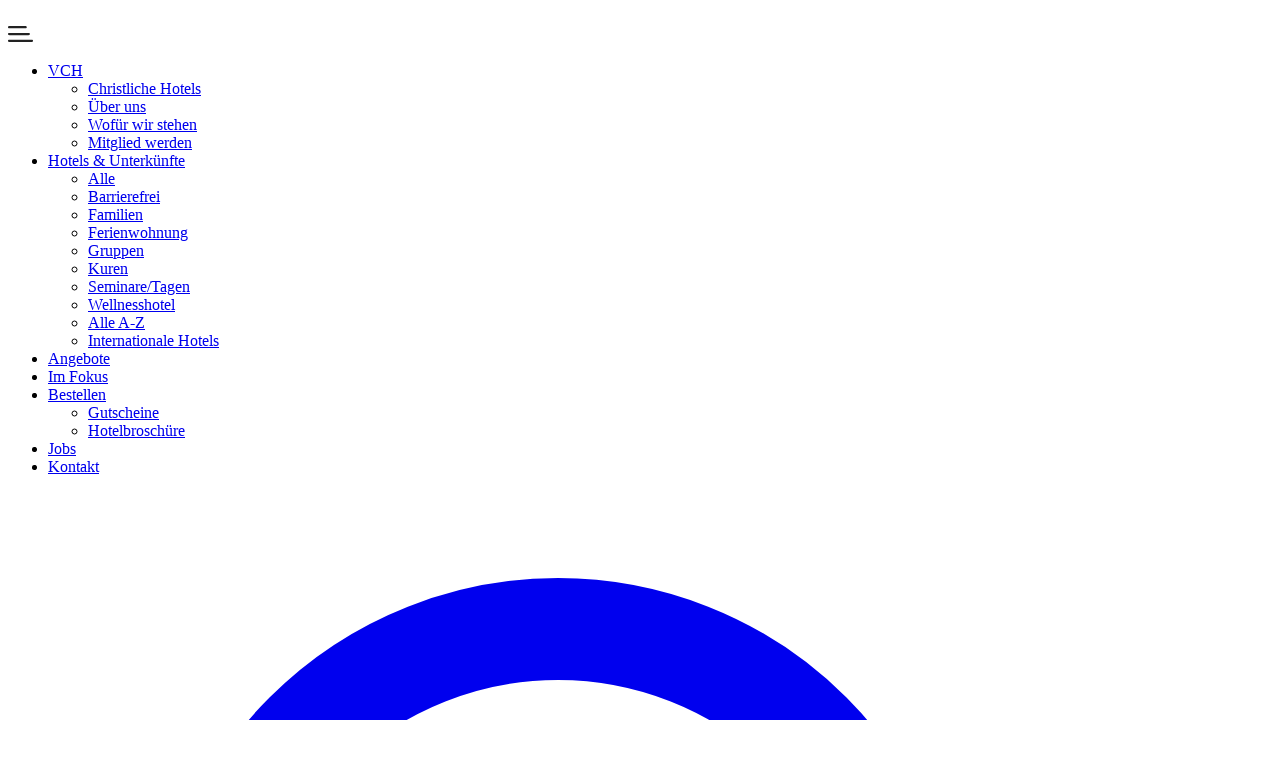

--- FILE ---
content_type: text/html; charset=utf-8
request_url: https://www.vch.ch/im-fokus/im-fokus-details/hotelferien-in-der-schweiz-das-gute-liegt-so-nahe
body_size: 26152
content:
<!DOCTYPE html>
<html lang="de-CH">
<head>
    <meta charset="utf-8">

<!-- 
	build by sitepackagebuilder.com

	This website is powered by TYPO3 - inspiring people to share!
	TYPO3 is a free open source Content Management Framework initially created by Kasper Skaarhoj and licensed under GNU/GPL.
	TYPO3 is copyright 1998-2026 of Kasper Skaarhoj. Extensions are copyright of their respective owners.
	Information and contribution at https://typo3.org/
-->

<link rel="icon" href="/typo3conf/ext/vch/Resources/Public/Icons/favicon.ico" type="image/png">
<title>Hotelferien in der Schweiz: Das Gute liegt so nahe</title>
<meta http-equiv="x-ua-compatible" content="IE=edge">
<meta name="generator" content="TYPO3 CMS">
<meta name="description" content="Ferien bedeutet Erholung. Feriendomizile sind wie eine Lotterie. Der Gewinn ist nicht garantiert. Das
Gute: Die Schweiz kann auch Ferien!">
<meta name="viewport" content="width=device-width, initial-scale=1">
<meta name="robots" content="index,follow">
<meta name="keywords" content="Kontakt, Hotel, Schweiz, Hotels, VCH, Hotelkatalog Schweiz, Schweizer Hotels, Verband Christlicher Hotels, VCH-Hotels, christliche Hotels, Hotel, Hotels,Christliches Hotel, Deutschland, Europa, Schweiz, Österreich, Italien, England, Frankreich, Holland, Skandinavien, Dänemark, Norwegen, Finnland, Schweden, Holland, Ungarn, Tschechien, Rumänien, Israel">
<meta property="og:title" content="Hotelferien in der Schweiz: Das Gute liegt so nahe">
<meta property="og:type" content="article">
<meta property="og:url" content="https://www.vch.ch/im-fokus/im-fokus-details/hotelferien-in-der-schweiz-das-gute-liegt-so-nahe">
<meta property="og:image" content="https://www.vch.ch/fileadmin/user_upload/5_Hotels_Unterkuenfte/Parkhotel_Gunten/Parkhotel.jpg">
<meta property="og:image:width" content="900">
<meta property="og:image:height" content="601">
<meta property="og:description" content="Ferien bedeutet Erholung. Feriendomizile sind wie eine Lotterie. Der Gewinn ist nicht garantiert. Das
Gute: Die Schweiz kann auch Ferien!">
<meta property="og:site_name" content="VCH">
<meta name="apple-mobile-web-app-capable" content="no">

<link rel="stylesheet" href="/typo3conf/ext/vch/Resources/Public/Css/font.css?1654680830" media="all">
<link rel="stylesheet" href="/typo3conf/ext/vch/Resources/Public/Css/bootstrap.min.css?1654504228" media="all">
<link rel="stylesheet" href="/typo3conf/ext/vch/Resources/Public/Css/font-awesome.min.css?1654578772" media="all">
<link rel="stylesheet" href="/typo3conf/ext/vch/Resources/Public/Css/swiper-bundle.min.css?1666178544" media="all">
<link rel="stylesheet" href="/typo3conf/ext/vch/Resources/Public/Css/jquery.fancybox.css?1570628884" media="all">
<link rel="stylesheet" href="/typo3temp/assets/css/c7d62c2633a816edd5ec639489dc2282.css?1756663105" media="all">
<link rel="stylesheet" href="/typo3conf/ext/lpc_lightbox/Resources/Public/CSS/magnific-popup.css?1747287278" media="all">
<link rel="stylesheet" href="/typo3conf/ext/vch/Resources/Public/Css/layout.min.css?1756288494" media="all">
<link rel="stylesheet" href="/typo3conf/ext/vch/Resources/Public/Css/responsive.css?1698043000" media="all">
<link rel="stylesheet" href="/typo3conf/ext/vch/Resources/Public/Css/custom.css?1756794997" media="all">
<link href="/typo3conf/ext/news/Resources/Public/Css/news-basic.css?1756661632" rel="stylesheet" >


<script src="/typo3conf/ext/vch/Resources/Public/JavaScript/Dist/jquery-3.4.1.min.js?1654505006"></script>
<script src="https://cdnjs.cloudflare.com/ajax/libs/js-marker-clusterer/1.0.0/markerclusterer_compiled.js"></script>



<!-- Matomo -->
            <script>
              var _paq = window._paq = window._paq || [];
              /* tracker methods like "setCustomDimension" should be called before "trackPageView" */
              _paq.push(['trackPageView']);
              _paq.push(['enableLinkTracking']);
              (function() {
                var u="https://matomo.xn--rber-loa.services/";
                _paq.push(['setTrackerUrl', u+'matomo.php']);
                _paq.push(['setSiteId', '66']);
                var d=document, g=d.createElement('script'), s=d.getElementsByTagName('script')[0];
                g.async=true; g.src=u+'matomo.js'; s.parentNode.insertBefore(g,s);
              })();
            </script>
            <!-- End Matomo Code -->
<link rel="canonical" href="https://www.vch.ch/im-fokus/im-fokus-details/hotelferien-in-der-schweiz-das-gute-liegt-so-nahe">

<!-- This site is optimized with the Yoast SEO for TYPO3 plugin - https://yoast.com/typo3-extensions-seo/ -->
<script type="application/ld+json">[{"@context":"https:\/\/www.schema.org","@type":"BreadcrumbList","itemListElement":[{"@type":"ListItem","position":1,"item":{"@id":"https:\/\/www.vch.ch\/","name":"Christliche Hotels: f\u00fcr christliche Ferien in der Schweiz"}},{"@type":"ListItem","position":2,"item":{"@id":"https:\/\/www.vch.ch\/im-fokus","name":"Im Fokus"}},{"@type":"ListItem","position":3,"item":{"@id":"https:\/\/www.vch.ch\/im-fokus\/im-fokus-details","name":"Im Fokus Details"}}]}]</script>
</head>
<body id="p640" class="page-640 pagelevel-2 language-0 backendlayout-4 layout-default">
<div class="body-bg"><header class="navbar navbar- navbar-has-image navbar-top"><div class="container-fluid"><div class="navbar-header navbar-header-main"><a class="navbar-brand navbar-brand-image" href="/"><img class="navbar-brand-logo-normal" src="/typo3conf/ext/vch/Resources/Public/Images/VCH-logo-anniversario_130.png" alt="" height="" width=""></a><div id="menuheader"><a href="#" onclick="openNav()"><svg fill="#222" xmlns="http://www.w3.org/2000/svg" width="25" height="16" viewBox="0 0 25 16"><g><g><path d="M1.125 6.875H20.75a1.125 1.125 0 1 1 0 2.25H1.125a1.125 1.125 0 1 1 0-2.25zm.012 6.844h22.726c.628 0 1.137.509 1.137 1.137v.007C25 15.49 24.49 16 23.863 16H1.137C.51 16 0 15.49 0 14.863v-.007c0-.628.51-1.137 1.137-1.137zM1.137 0h16.476c.628 0 1.137.51 1.137 1.137v.007c0 .628-.51 1.137-1.137 1.137H1.137C.51 2.281 0 1.772 0 1.144v-.007C0 .51.51 0 1.137 0z"></path></g></g></svg></a></div><span class="navbar-header-border-bottom"></span></div><nav class="navbar-collapse collapse" id="desktopmenu" role="navigation"><ul class="nav navbar-nav navbar-main"><div class="listivo-menu-hover"></div><li class=" dropdown"><a href="#" class="dropdown-toggle" data-toggle="dropdown" role="button" aria-haspopup="true" aria-expanded="false"><span>VCH</span><i class="fa fa-angle-down" aria-hidden="true"></i></a><ul class="dropdown-menu"><li class=""><a href="/vch/christliche-hotels" target="" title="Christliche Hotels"><span>Christliche Hotels</span></a></li><li class=""><a href="/vch/ueber-uns" target="" title="Über uns"><span>Über uns</span></a></li><li class=""><a href="/wofuerwirstehen" target="" title="Wofür wir stehen"><span>Wofür wir stehen</span></a></li><li class=""><a href="/vch/mitglied-werden" target="" title="Mitglied werden"><span>Mitglied werden</span></a></li></ul></li><li class=" dropdown"><a href="#" class="dropdown-toggle" data-toggle="dropdown" role="button" aria-haspopup="true" aria-expanded="false"><span>Hotels &amp; Unterkünfte</span><i class="fa fa-angle-down" aria-hidden="true"></i></a><ul class="dropdown-menu"><li class=""><a href="/hotels-unterkuenfte" target="" title="Alle"><span>Alle</span></a></li><li class=""><a href="https://vch.ch/hotels-unterkuenfte?filter=.cat-36" target="" title="Barrierefrei"><span>Barrierefrei</span></a></li><li class=""><a href="https://vch.ch/hotels-unterkuenfte?filter=.cat-2" target="" title="Familien"><span>Familien</span></a></li><li class=""><a href="https://vch.ch/hotels-unterkuenfte?filter=.cat-13" target="" title="Ferienwohnung"><span>Ferienwohnung</span></a></li><li class=""><a href="https://vch.ch/hotels-unterkuenfte?filter=.cat-8" target="" title="Gruppen"><span>Gruppen</span></a></li><li class=""><a href="https://vch.ch/hotels-unterkuenfte?filter=.cat-4" target="" title="Kuren"><span>Kuren</span></a></li><li class=""><a href="https://vch.ch/hotels-unterkuenfte?filter=.cat-3" target="" title="Seminare/Tagen"><span>Seminare/Tagen</span></a></li><li class=""><a href="https://vch.ch/hotels-unterkuenfte?filter=.cat-7" target="" title="Wellnesshotel"><span>Wellnesshotel</span></a></li><li class=""><a href="/hotels-unterkuenfte/alle-a-z" target="" title="Alle A-Z"><span>Alle A-Z</span></a></li><li class=""><a href="/hotels-international" target="" title="Internationale Hotels"><span>Internationale Hotels</span></a></li></ul></li><li class=" "><a href="/agenda" target="" title="Angebote"><span>Angebote</span></a></li><li class="active "><a href="/im-fokus" target="" title="Im Fokus"><span>Im Fokus</span></a></li><li class=" dropdown"><a href="#" class="dropdown-toggle" data-toggle="dropdown" role="button" aria-haspopup="true" aria-expanded="false"><span>Bestellen</span><i class="fa fa-angle-down" aria-hidden="true"></i></a><ul class="dropdown-menu"><li class=""><a href="/bestellen/gutscheine" target="" title="Gutscheine"><span>Gutscheine</span></a></li><li class=""><a href="/bestellen/hotelbroschuere" target="" title="Hotelbroschüre"><span>Hotelbroschüre</span></a></li></ul></li><li class=" "><a href="/stellenmarkt/stellenangebote" target="" title="Jobs"><span>Jobs</span></a></li><li class=" "><a href="/kontakt" target="" title="Kontakt"><span>Kontakt</span></a></li><li><a href="javascript:;" class="searchModalButton" data-toggle="modal" data-target="#searchModal"><svg xmlns="http://www.w3.org/2000/svg" fill="none" viewBox="0 0 24 24" stroke="currentColor"><path stroke-linecap="round" stroke-linejoin="round" stroke-width="2" d="M21 21l-6-6m2-5a7 7 0 11-14 0 7 7 0 0114 0z"></path></svg></a></li><li class="dropdown languagemenuwrapper"><a href="/im-fokus/im-fokus-details" class="firstlavel" hreflang="de-DE" title="Deutsch"><span>Deutsch</span><i class="fa fa-angle-down" aria-hidden="true"></i></a><ul class="dropdown-menu"><li class="active "><a href="/im-fokus/im-fokus-details" hreflang="de-DE" title="Deutsch"><span>Deutsch</span></a></li><li class=" text-muted"></li><li class=" text-muted"></li></ul></li></ul></nav><a href="javascript:;" class="searchModalButton mobile-search" data-toggle="modal" data-target="#searchModal"><svg xmlns="http://www.w3.org/2000/svg" fill="none" viewBox="0 0 24 24" stroke="currentColor"><path stroke-linecap="round" stroke-linejoin="round" stroke-width="2" d="M21 21l-6-6m2-5a7 7 0 11-14 0 7 7 0 0114 0z"></path></svg></a><div class="moblie-menu"><a href="javascript:void(0)" class="closebtn" onclick="closeNav()">&times;</a><nav class="navbar-collapse" role="navigation"><ul class="mobnav mobnavbar-nav mobnavbar-main"><li class=" dropdown"><a href="#" class="dropdown-toggle" data-toggle="dropdown" role="button" aria-haspopup="true" aria-expanded="false"><span>VCH</span><i class="fa fa-angle-down" aria-hidden="true"></i></a><ul class="dropdown-menu"><li class=""><a href="/vch/christliche-hotels" target="" title="Christliche Hotels"><span>Christliche Hotels</span></a></li><li class=""><a href="/vch/ueber-uns" target="" title="Über uns"><span>Über uns</span></a></li><li class=""><a href="/wofuerwirstehen" target="" title="Wofür wir stehen"><span>Wofür wir stehen</span></a></li><li class=""><a href="/vch/mitglied-werden" target="" title="Mitglied werden"><span>Mitglied werden</span></a></li></ul></li><li class=" dropdown"><a href="#" class="dropdown-toggle" data-toggle="dropdown" role="button" aria-haspopup="true" aria-expanded="false"><span>Hotels &amp; Unterkünfte</span><i class="fa fa-angle-down" aria-hidden="true"></i></a><ul class="dropdown-menu"><li class=""><a href="/hotels-unterkuenfte" target="" title="Alle"><span>Alle</span></a></li><li class=""><a href="https://vch.ch/hotels-unterkuenfte?filter=.cat-36" target="" title="Barrierefrei"><span>Barrierefrei</span></a></li><li class=""><a href="https://vch.ch/hotels-unterkuenfte?filter=.cat-2" target="" title="Familien"><span>Familien</span></a></li><li class=""><a href="https://vch.ch/hotels-unterkuenfte?filter=.cat-13" target="" title="Ferienwohnung"><span>Ferienwohnung</span></a></li><li class=""><a href="https://vch.ch/hotels-unterkuenfte?filter=.cat-8" target="" title="Gruppen"><span>Gruppen</span></a></li><li class=""><a href="https://vch.ch/hotels-unterkuenfte?filter=.cat-4" target="" title="Kuren"><span>Kuren</span></a></li><li class=""><a href="https://vch.ch/hotels-unterkuenfte?filter=.cat-3" target="" title="Seminare/Tagen"><span>Seminare/Tagen</span></a></li><li class=""><a href="https://vch.ch/hotels-unterkuenfte?filter=.cat-7" target="" title="Wellnesshotel"><span>Wellnesshotel</span></a></li><li class=""><a href="/hotels-unterkuenfte/alle-a-z" target="" title="Alle A-Z"><span>Alle A-Z</span></a></li><li class=""><a href="/hotels-international" target="" title="Internationale Hotels"><span>Internationale Hotels</span></a></li></ul></li><li class=" "><a href="/agenda" target="" title="Angebote"><span>Angebote</span><span class="bar"></span></a></li><li class="active "><a href="/im-fokus" target="" title="Im Fokus"><span>Im Fokus</span><span class="bar"></span></a></li><li class=" dropdown"><a href="#" class="dropdown-toggle" data-toggle="dropdown" role="button" aria-haspopup="true" aria-expanded="false"><span>Bestellen</span><i class="fa fa-angle-down" aria-hidden="true"></i></a><ul class="dropdown-menu"><li class=""><a href="/bestellen/gutscheine" target="" title="Gutscheine"><span>Gutscheine</span></a></li><li class=""><a href="/bestellen/hotelbroschuere" target="" title="Hotelbroschüre"><span>Hotelbroschüre</span></a></li></ul></li><li class=" "><a href="/stellenmarkt/stellenangebote" target="" title="Jobs"><span>Jobs</span><span class="bar"></span></a></li><li class=" "><a href="/kontakt" target="" title="Kontakt"><span>Kontakt</span><span class="bar"></span></a></li><li class="dropdown mobtextswich"><a href="#" class="dropdown-toggle firstlavelmob" data-toggle="dropdown" role="button" aria-haspopup="true" aria-expanded="false"><span>Deutsch</span><i class="fa fa-angle-down" aria-hidden="true"></i></a><ul class="dropdown-menu"><li class="active "><a href="/im-fokus/im-fokus-details" hreflang="de-DE" title="Deutsch"><span>Deutsch</span></a></li><li class=" text-muted"></li><li class=" text-muted"></li></ul></li></ul></nav><div class="mobile-menu__info"></div></div><div class="mobile-menu-mask"></div></div></header><div class="breadcrumb-bgimage"><div class="background-overlay"></div><nav class="breadcrumb-section"
                                aria-label=""><div class="container"><h2 class="heading-title">

                                                        Thema :
                                                        Hotelferien

                                                    </h2><p class="sr-only" id="breadcrumb"></p><ol class="breadcrumb"><li class="breadcrumb-item"
                                                ><a class="breadcrumb-link" href="/" 
                                                            title="Christliche Hotels: für christliche Ferien in der Schweiz"><span class="breadcrumb-text">Christliche Hotels: für christliche Ferien in der Schweiz</span></a></li><li class="breadcrumb-item"
                                                ><a class="breadcrumb-link" href="/im-fokus" 
                                                            title="Im Fokus"><span class="breadcrumb-text">Im Fokus</span></a></li><li class="breadcrumb-item active"
                                                 aria-current="page"><span class="breadcrumb-text">Im Fokus Details</span></li></ol></div></nav></div><div id="content" class="main-section"><!--TYPO3SEARCH_begin--><div class="container"><div id="c4275" class="frame frame-default frame-type-news_newsdetail frame-layout-0"><div class="news news-single"><div class="article" itemscope="itemscope" itemtype="http://schema.org/Article"><div class="agenda-heading__main"><div class="agenda-heading__text"><h1>Hotelferien in der Schweiz: Das Gute liegt so nahe</h1><div class="listivo-heading__arrow"><svg xmlns="http://www.w3.org/2000/svg" xmlns:xlink="http://www.w3.org/1999/xlink" viewBox="0, 0, 400,298.7951807228916"><g><path d="M216.867 7.229 C 216.867 11.245,221.151 14.458,226.506 14.458 C 231.861 14.458,236.145 11.245,236.145 7.229 C 236.145 3.213,231.861 0.000,226.506 0.000 C 221.151 0.000,216.867 3.213,216.867 7.229 M250.602 7.229 C 250.602 11.727,255.154 14.458,262.651 14.458 C 276.111 14.458,278.808 7.427,267.076 2.925 C 255.016 -1.702,250.602 -0.549,250.602 7.229 M181.657 7.901 C 176.633 12.926,182.997 19.277,193.056 19.277 C 198.200 19.277,202.410 16.024,202.410 12.048 C 202.410 4.900,187.615 1.943,181.657 7.901 M284.337 12.201 C 284.337 17.954,294.496 24.096,304.009 24.096 C 314.078 24.096,307.490 10.582,296.386 8.459 C 288.714 6.992,284.337 8.352,284.337 12.201 M152.610 17.671 C 145.597 24.684,149.699 32.754,159.036 30.312 C 164.337 28.926,168.675 24.791,168.675 21.125 C 168.675 14.238,158.278 12.003,152.610 17.671 M318.072 25.944 C 318.072 34.070,336.146 39.581,340.372 32.744 C 343.636 27.462,333.925 19.471,324.096 19.351 C 320.783 19.310,318.072 22.277,318.072 25.944 M120.522 33.608 C 114.934 37.141,114.620 39.439,119.113 43.932 C 123.606 48.426,126.547 48.339,132.326 43.543 C 146.725 31.593,136.853 23.283,120.522 33.608 M349.547 38.312 C 347.080 42.303,360.784 53.012,368.358 53.012 C 374.577 53.012,370.488 39.357,363.461 36.660 C 353.512 32.842,352.881 32.917,349.547 38.312 M94.167 54.686 C 87.772 59.362,86.899 62.176,91.047 64.740 C 97.024 68.433,110.843 59.834,110.843 52.422 C 110.843 46.335,104.390 47.211,94.167 54.686 M380.723 55.573 C 380.723 63.342,393.550 70.707,398.485 65.772 C 401.917 62.340,391.027 48.193,384.952 48.193 C 382.626 48.193,380.723 51.514,380.723 55.573 M67.373 79.635 C 64.020 83.674,62.774 88.477,64.605 90.307 C 68.624 94.327,83.016 85.893,85.657 77.969 C 88.402 69.733,74.543 70.995,67.373 79.635 M48.193 110.843 C 44.232 118.245,44.528 120.482,49.469 120.482 C 56.553 120.482,67.470 111.129,67.470 105.060 C 67.470 97.232,53.184 101.517,48.193 110.843 M36.948 133.333 C 35.181 135.100,33.735 140.703,33.735 145.783 C 33.735 158.282,45.374 153.830,47.323 140.586 C 48.814 130.454,43.525 126.756,36.948 133.333 M27.309 167.068 C 21.247 173.131,24.097 187.952,31.325 187.952 C 35.823 187.952,38.554 183.400,38.554 175.904 C 38.554 164.203,33.862 160.516,27.309 167.068 M24.096 202.015 C 24.096 204.449,22.780 209.871,21.171 214.064 C 19.252 219.066,20.908 221.687,25.990 221.687 C 31.038 221.687,33.735 217.492,33.735 209.639 C 33.735 203.012,31.566 197.590,28.916 197.590 C 26.265 197.590,24.096 199.582,24.096 202.015 M24.096 245.783 C 24.096 251.138,27.309 255.422,31.325 255.422 C 39.436 255.422,39.762 254.539,35.629 243.768 C 31.497 232.999,24.096 234.293,24.096 245.783 M48.193 257.987 C 48.193 267.725,28.896 274.813,17.973 269.087 C 8.436 264.089,-1.690 268.065,2.658 275.101 C 5.711 280.040,43.744 300.453,45.188 297.927 C 61.085 270.111,65.304 250.602,55.422 250.602 C 51.446 250.602,48.193 253.925,48.193 257.987 " stroke="none" fill-rule="evenodd"></path></g></svg></div></div></div><!-- media files --><div class="singleagenda-post-widget-image"><img itemprop="image" src="/fileadmin/_processed_/1/7/csm_Parkhotel_45bbf5e11e.jpg" width="779" height="520" alt="" /></div><div class="post-meta"><div class="post-meta__single post-meta__single--categories"><i class="fa fa-folder-open"></i><!-- categories --><span class="news-list-category">
	
		
				Hotelferien
			
	
</span></div></div><!-- main text --><div class="news-text-wrap" itemprop="articleBody"><p><strong>Erstmals seit 2019 hat der Flughafen in Kloten wieder über 100'000 Menschen an einem Tag an ihr Feriendomizil befördert. «Keine Flugscham» und «neue Rekorde», so betiteln Medien im Juli und August das Flugaufkommen. Dies, obwohl Fliegen einen Höchstwert an Klimaschädlichkeit bewirkt. Und das für Ferien, wo wir oft in der Hitze landen. Da stellt sich echt Goethes berühmte Frage: Warum in die Ferne schweifen, sieh, das Gute liegt so nah.</strong></p><p>Stundenlanges Warten am Flughafen, um in den heissen Süden zu kommen. Ächzen, Stöhnen, im Hotel bleiben, tonnenweise allseits belastende Sonnenschutzmittel eincremen Haut und Haare, alles klebt und jede Bewegung ist zu viel … Die Liste an Motivationskillern in den Ferien lässt sich beliebig erweitern.</p><p>Sie muss nicht für alle Destinationen gelten und nicht für alle Feriengäste. Doch sie soll uns helfen, innezuhalten. Gewohnheiten haben manchmal an sich, dass wir sie aus Bequemlichkeit oder Zeitdruck kaum hinterfragen.</p><p>Gesucht sind Regionen, wo wir uns wohlfühlen und entspannen können. Sonne ja, Hitze nicht so intensiv und so lange wie beispielsweise in Spanien oder Italien.</p><p>Warum in die Ferne schweifen, wenn wir in einem Land leben, wo diese optimalen Bedingungen gegeben sind?</p><blockquote><p><strong><em>Die Schweiz ist zu teuer? Haben wir nicht alle schon für weniger Geld einen hohen Preis bezahlt, wie oben beschrieben?</em></strong></p></blockquote><p>Wir dürfen uns die Schweiz und ihre Sicherheit durchaus wert sein. Und die Schweiz ist unsere Unterstützung ebenfalls wert!</p><h2>Das Ferienland Schweiz</h2><p>Die Schweiz ist ein Land von Perfektionisten. Alles ist gut organisiert, Zuverlässigkeit ist eine Pflicht. Man kann darauf&nbsp;zählen, dass&nbsp;für Infrastruktur, Essen, (öffentlichen) Verkehr, medizinische Hilfe etc. gut gesorgt ist.</p><ul><li>In der Schweiz erwartet Sie eines der dichtesten Verkehrsnetze. Über 5300 Kilometer Eisenbahnnetz, dazu Busse, Tram, Schiffe, Bergbahnen u. v. m.&nbsp;</li><li>Zu den 10 beliebtesten Ferien und Freizeitmöglichkeiten gehören Wandern, Picknick und Ausflüge (Platz 1). Genau bei Wanderwegen und im Strassennetz sind wir gut aufgestellt. 65'000 Kilometer zum Wandern und über 71'000 Kilometer für den Strassenverkehr.&nbsp;</li><li>Wer gerne badet, kann in der Schweiz über 600 Badis besuchen, wobei einfache Badestellen bei Seen und Flüssen noch nicht dazu gezählt sind.&nbsp;</li><li>Ganze 30 Zoos gibt es in der Schweiz, die sowohl Familien wie Einzelpersonen begeistern. Da kommt man der Tierwelt so nahe!</li></ul><h3>VCH-Hotels: über 125 Jahre Erfahrung in der Gastfreundschaft</h3><p>In unseren Hotels stehen Sie mit Ihren Bedürfnissen und Wünschen im Vordergrund. Dabei orientieren wir uns an christlichen Werten wie Aufrichtigkeit und Wertschätzung. Mit Klima und Ressourcen gehen wir verantwortungsvoll um. Dazu gehört der Bezug von regionalen und Fair Trade Produkten, der Einsatz von erneuerbarer Energie und Massnahmen zur Reduktion des Wasser- und Energieverbrauchs. Unsere Seminar- und Freizeitangebote bieten Raum für Erholung, Inspiration und persönliche Stärkung.</p><p>Vielleicht heben Sie in Ihren nächsten Ferien nicht körperlich ab, sondern psychisch. Vor Ort. In der Schweiz. Bodenständig, mit viel Raum für Begegnungen und Erholung!</p><p>VCH-Hotels: Wir sind das Gute - klimafreundlich und nah!</p><p>&nbsp;</p><p><a href="/im-fokus">&lt;&lt; Zurück zur Übersicht</a></p></div><div class="footer"><!-- related things --><div class=""></div></div></div></div><div id="c4277" class="frame frame-default frame-type-news_newsliststicky frame-layout-0"><div class="news"><!--TYPO3SEARCH_end--><div class="container"><div class="news-list-view" id="news-container-4277"><div class="news-wrapper"><!--
	=====================
		Partials/List/NewsISOTOP.html
	--><div class="news-item col-xs-12 col-sm-6 col-md-4 col-lg-4  jQueryEqualHeight1 articletype-0" itemscope="itemscope" itemtype="http://schema.org/Article"><div class="angebote_one_item"><a title="Beliebte Schweizer Ferienregionen mit VCH-Hotels " href="/im-fokus/im-fokus-details/beliebte-schweizer-ferienregionen-mit-vch-hotels"><div class="uc_post_image"><img src="/fileadmin/_processed_/9/f/csm_alpine-2872096_7f73e4134f.png" width="600" height="392" alt="" /></div></a><div class="uc_content"><div><div class="ue-grid-item-category"></div><!-- header --><div class="header uc_post_title"><a title="Beliebte Schweizer Ferienregionen mit VCH-Hotels " href="/im-fokus/im-fokus-details/beliebte-schweizer-ferienregionen-mit-vch-hotels"><h2 itemprop="headline">Beliebte Schweizer Ferienregionen mit VCH-Hotels </h2></a></div><!-- teaser --><div class="teaser-text"><div itemprop="description uc_post_text"><p><strong><time itemprop="datePublished" datetime="2025-09-22">
													22. September 2025
												</time></strong></p><p>Wenn wir schon mal Ferien haben, möchten wir diese auch so richtig geniessen. Das heisst: spannende Ausflugsziele, gut erreichbar und ein Hotel mit…</p></div><div class="uc_post_button"><a class="more uc_more_btn" title="Beliebte Schweizer Ferienregionen mit VCH-Hotels " href="/im-fokus/im-fokus-details/beliebte-schweizer-ferienregionen-mit-vch-hotels">
								Mehr erfahren
							</a></div></div></div></div></div></div><!--
	=====================
		Partials/List/NewsISOTOP.html
	--><div class="news-item col-xs-12 col-sm-6 col-md-4 col-lg-4  jQueryEqualHeight1 articletype-0" itemscope="itemscope" itemtype="http://schema.org/Article"><div class="angebote_one_item"><a title="130 Jahre VCH Schweiz" href="/im-fokus/im-fokus-details/130-jahre-vch-schweiz"><div class="uc_post_image"><img src="/fileadmin/_processed_/6/1/csm_Hotel_Kreuz_bern_b9bfb1ed45.png" width="600" height="387" alt="" /></div></a><div class="uc_content"><div><div class="ue-grid-item-category"></div><!-- header --><div class="header uc_post_title"><a title="130 Jahre VCH Schweiz" href="/im-fokus/im-fokus-details/130-jahre-vch-schweiz"><h2 itemprop="headline">130 Jahre VCH Schweiz</h2></a></div><!-- teaser --><div class="teaser-text"><div itemprop="description uc_post_text"><p><strong><time itemprop="datePublished" datetime="2025-03-20">
													20. März 2025
												</time></strong></p><p>Es ist das Jahr 1895. In diesem wird nicht nur der Schweizer Fussballverband gegründet, sondern auch der Verband Christlicher Hotels (VCH). Ebenso…</p></div><div class="uc_post_button"><a class="more uc_more_btn" title="130 Jahre VCH Schweiz" href="/im-fokus/im-fokus-details/130-jahre-vch-schweiz">
								Mehr erfahren
							</a></div></div></div></div></div></div><!--
	=====================
		Partials/List/NewsISOTOP.html
	--><div class="news-item col-xs-12 col-sm-6 col-md-4 col-lg-4  jQueryEqualHeight1 articletype-0" itemscope="itemscope" itemtype="http://schema.org/Article"><div class="angebote_one_item"><a title="Barrierefreie Hotels: Bewegungsfreiheit in den Ferien" href="/im-fokus/im-fokus-details/barrierefreie-hotels-bewegungsfreiheit-in-den-ferien"><div class="uc_post_image"><img title="Barrierefreie Hotels: Bewegungsfreiheit in den Ferien geniessen können" src="/fileadmin/_processed_/6/9/csm_VCH_Hotels-_Barrierefrei-_Foto_264c1ec159.jpg" width="600" height="388" alt="" /></div></a><div class="uc_content"><div><div class="ue-grid-item-category"></div><!-- header --><div class="header uc_post_title"><a title="Barrierefreie Hotels: Bewegungsfreiheit in den Ferien" href="/im-fokus/im-fokus-details/barrierefreie-hotels-bewegungsfreiheit-in-den-ferien"><h2 itemprop="headline">Barrierefreie Hotels: Bewegungsfreiheit in den Ferien</h2></a></div><!-- teaser --><div class="teaser-text"><div itemprop="description uc_post_text"><p><strong><time itemprop="datePublished" datetime="2024-11-22">
													22. November 2024
												</time></strong></p><p>Barrierefrei in unseren darauf spezialisierten VCH-Hotels bedeutet bestmögliche Bewegungsfreiheit und Selbstbestimmung. «Fühlen Sie sich frei!» - Das…</p></div><div class="uc_post_button"><a class="more uc_more_btn" title="Barrierefreie Hotels: Bewegungsfreiheit in den Ferien" href="/im-fokus/im-fokus-details/barrierefreie-hotels-bewegungsfreiheit-in-den-ferien">
								Mehr erfahren
							</a></div></div></div></div></div></div><!--
	=====================
		Partials/List/NewsISOTOP.html
	--><div class="news-item col-xs-12 col-sm-6 col-md-4 col-lg-4  jQueryEqualHeight1 articletype-0" itemscope="itemscope" itemtype="http://schema.org/Article"><div class="angebote_one_item"><a title="Christliche Hotels am See – Aussicht mit Tiefblick" href="/im-fokus/im-fokus-details/christliche-hotels-am-see-aussicht-mit-tiefblick"><div class="uc_post_image"><img src="/fileadmin/_processed_/7/4/[base64].png" width="600" height="314" alt="" /></div></a><div class="uc_content"><div><div class="ue-grid-item-category"></div><!-- header --><div class="header uc_post_title"><a title="Christliche Hotels am See – Aussicht mit Tiefblick" href="/im-fokus/im-fokus-details/christliche-hotels-am-see-aussicht-mit-tiefblick"><h2 itemprop="headline">Christliche Hotels am See – Aussicht mit Tiefblick</h2></a></div><!-- teaser --><div class="teaser-text"><div itemprop="description uc_post_text"><p><strong><time itemprop="datePublished" datetime="2024-09-30">
													30. September 2024
												</time></strong></p><p>Hotels nahe an einem See sind sehr beliebt. Zum Glück gibt es etliche VCH-Hotels, die in der direkten Umgebung von Gewässern liegen.</p></div><div class="uc_post_button"><a class="more uc_more_btn" title="Christliche Hotels am See – Aussicht mit Tiefblick" href="/im-fokus/im-fokus-details/christliche-hotels-am-see-aussicht-mit-tiefblick">
								Mehr erfahren
							</a></div></div></div></div></div></div><!--
	=====================
		Partials/List/NewsISOTOP.html
	--><div class="news-item col-xs-12 col-sm-6 col-md-4 col-lg-4 cat-8 cat-7 jQueryEqualHeight1 articletype-0" itemscope="itemscope" itemtype="http://schema.org/Article"><div class="angebote_one_item"><a title="Wellnesshotels in der Schweiz – sich das ganze Jahr wohlfühlen können" href="/im-fokus/im-fokus-details/wellnesshotels-in-der-schweiz-sich-das-ganze-jahr-wohlfuehlen-koennen"><div class="uc_post_image"><img src="/fileadmin/_processed_/f/3/csm_Wellness_Vch_Hotels_dfc3a34d96.jpeg" width="600" height="336" alt="" /></div></a><div class="uc_content"><div><div class="ue-grid-item-category"><span class="news-list-category catinnerwrap">Hotelferien</span><span class="news-list-category catinnerwrap">Timeout</span></div><!-- header --><div class="header uc_post_title"><a title="Wellnesshotels in der Schweiz – sich das ganze Jahr wohlfühlen können" href="/im-fokus/im-fokus-details/wellnesshotels-in-der-schweiz-sich-das-ganze-jahr-wohlfuehlen-koennen"><h2 itemprop="headline">Wellnesshotels in der Schweiz – sich das ganze Jahr wohlfühlen können</h2></a></div><!-- teaser --><div class="teaser-text"><div itemprop="description uc_post_text"><p><strong><time itemprop="datePublished" datetime="2024-09-05">
													05. September 2024
												</time></strong></p><p>Herausforderungen: Wir brauchen sie. Doch nicht nur. Um sie zu bewältigen, brauchen wir Zeit, um uns zu erholen. Zeit zum Eintauchen in die…</p></div><div class="uc_post_button"><a class="more uc_more_btn" title="Wellnesshotels in der Schweiz – sich das ganze Jahr wohlfühlen können" href="/im-fokus/im-fokus-details/wellnesshotels-in-der-schweiz-sich-das-ganze-jahr-wohlfuehlen-koennen">
								Mehr erfahren
							</a></div></div></div></div></div></div><!--
	=====================
		Partials/List/NewsISOTOP.html
	--><div class="news-item col-xs-12 col-sm-6 col-md-4 col-lg-4 cat-7 jQueryEqualHeight1 articletype-0" itemscope="itemscope" itemtype="http://schema.org/Article"><div class="angebote_one_item"><a title="Christliche Seminarhotels in der Schweiz: Räume für Entwicklung" href="/im-fokus/im-fokus-details/christliche-seminarhotels-in-der-schweiz-raeume-fuer-entwicklung"><div class="uc_post_image"><img src="/fileadmin/_processed_/a/9/csm_Seminar-Hotel-VCH_355898bd15.jpeg" width="600" height="368" alt="" /></div></a><div class="uc_content"><div><div class="ue-grid-item-category"><span class="news-list-category catinnerwrap">Timeout</span></div><!-- header --><div class="header uc_post_title"><a title="Christliche Seminarhotels in der Schweiz: Räume für Entwicklung" href="/im-fokus/im-fokus-details/christliche-seminarhotels-in-der-schweiz-raeume-fuer-entwicklung"><h2 itemprop="headline">Christliche Seminarhotels in der Schweiz: Räume für Entwicklung</h2></a></div><!-- teaser --><div class="teaser-text"><div itemprop="description uc_post_text"><p><strong><time itemprop="datePublished" datetime="2024-06-28">
													28. Juni 2024
												</time></strong></p><p>Das nächste Seminar steht an. Gesucht sind Räumlichkeiten, die gross genug und technisch gut eingerichtet sind. Vieles davon ist heute…</p></div><div class="uc_post_button"><a class="more uc_more_btn" title="Christliche Seminarhotels in der Schweiz: Räume für Entwicklung" href="/im-fokus/im-fokus-details/christliche-seminarhotels-in-der-schweiz-raeume-fuer-entwicklung">
								Mehr erfahren
							</a></div></div></div></div></div></div><!--
	=====================
		Partials/List/NewsISOTOP.html
	--><div class="news-item col-xs-12 col-sm-6 col-md-4 col-lg-4 cat-8 jQueryEqualHeight1 articletype-0" itemscope="itemscope" itemtype="http://schema.org/Article"><div class="angebote_one_item"><a title="Familienhotels Schweiz: Ferien für unsere Zukunft" href="/im-fokus/im-fokus-details/familienhotels-schweiz-ferien-fuer-unsere-zukunft"><div class="uc_post_image"><img src="/fileadmin/_processed_/f/6/csm_im-Fokus-Familienhotel_76b70fa3fd.jpg" width="600" height="314" alt="" /></div></a><div class="uc_content"><div><div class="ue-grid-item-category"><span class="news-list-category catinnerwrap">Hotelferien</span></div><!-- header --><div class="header uc_post_title"><a title="Familienhotels Schweiz: Ferien für unsere Zukunft" href="/im-fokus/im-fokus-details/familienhotels-schweiz-ferien-fuer-unsere-zukunft"><h2 itemprop="headline">Familienhotels Schweiz: Ferien für unsere Zukunft</h2></a></div><!-- teaser --><div class="teaser-text"><div itemprop="description uc_post_text"><p><strong><time itemprop="datePublished" datetime="2024-06-10">
													10. Juni 2024
												</time></strong></p><p>Familie: Bedürfnisse stillen, bereit sein und hoch flexibel, zahlreiche Überraschungen im Alltag, gefordert sein, Emotionen teilen und miterleben,…</p></div><div class="uc_post_button"><a class="more uc_more_btn" title="Familienhotels Schweiz: Ferien für unsere Zukunft" href="/im-fokus/im-fokus-details/familienhotels-schweiz-ferien-fuer-unsere-zukunft">
								Mehr erfahren
							</a></div></div></div></div></div></div><!--
	=====================
		Partials/List/NewsISOTOP.html
	--><div class="news-item col-xs-12 col-sm-6 col-md-4 col-lg-4 cat-8 jQueryEqualHeight1 articletype-0" itemscope="itemscope" itemtype="http://schema.org/Article"><div class="angebote_one_item"><a title="Ferien in der Schweiz – Erholung mit allen Sinnen und vieles mehr" href="/im-fokus/im-fokus-details/ferien-in-der-schweiz"><div class="uc_post_image"><img src="/fileadmin/_processed_/c/f/csm_Verzeichnis_2023_69185b4c3c.jpg" width="600" height="400" alt="" /></div></a><div class="uc_content"><div><div class="ue-grid-item-category"><span class="news-list-category catinnerwrap">Hotelferien</span></div><!-- header --><div class="header uc_post_title"><a title="Ferien in der Schweiz – Erholung mit allen Sinnen und vieles mehr" href="/im-fokus/im-fokus-details/ferien-in-der-schweiz"><h2 itemprop="headline">Ferien in der Schweiz – Erholung mit allen Sinnen und vieles mehr</h2></a></div><!-- teaser --><div class="teaser-text"><div itemprop="description uc_post_text"><p><strong><time itemprop="datePublished" datetime="2024-04-26">
													26. April 2024
												</time></strong></p><p>Die Schweiz hat als Ferienland viel zu bieten. Erleben mit allen Sinnen. Austreten. Ankommen. Eintauchen. Erholen. Und das in wenigen Stunden…</p></div><div class="uc_post_button"><a class="more uc_more_btn" title="Ferien in der Schweiz – Erholung mit allen Sinnen und vieles mehr" href="/im-fokus/im-fokus-details/ferien-in-der-schweiz">
								Mehr erfahren
							</a></div></div></div></div></div></div><!--
	=====================
		Partials/List/NewsISOTOP.html
	--><div class="news-item col-xs-12 col-sm-6 col-md-4 col-lg-4 cat-7 jQueryEqualHeight1 articletype-0" itemscope="itemscope" itemtype="http://schema.org/Article"><div class="angebote_one_item"><a title="Erholsame Kinderferien in der Schweiz" href="/im-fokus/im-fokus-details/erholsame-kinderferien-in-der-schweiz"><div class="uc_post_image"><img src="/fileadmin/_processed_/d/d/csm_Familie-VCH_450e7d6508.jpeg" width="600" height="400" alt="" /></div></a><div class="uc_content"><div><div class="ue-grid-item-category"><span class="news-list-category catinnerwrap">Timeout</span></div><!-- header --><div class="header uc_post_title"><a title="Erholsame Kinderferien in der Schweiz" href="/im-fokus/im-fokus-details/erholsame-kinderferien-in-der-schweiz"><h2 itemprop="headline">Erholsame Kinderferien in der Schweiz</h2></a></div><!-- teaser --><div class="teaser-text"><div itemprop="description uc_post_text"><p><strong><time itemprop="datePublished" datetime="2024-01-02">
													02. Januar 2024
												</time></strong></p><p>Kinder und Ferien. Wenn wir erwachsen sind, denken wir manchmal an unsere Kindheit zurück. Vielleicht ganz besonders an unsere Ferien. Doch wohin soll…</p></div><div class="uc_post_button"><a class="more uc_more_btn" title="Erholsame Kinderferien in der Schweiz" href="/im-fokus/im-fokus-details/erholsame-kinderferien-in-der-schweiz">
								Mehr erfahren
							</a></div></div></div></div></div></div><!--
	=====================
		Partials/List/NewsISOTOP.html
	--><div class="news-item col-xs-12 col-sm-6 col-md-4 col-lg-4 cat-8 jQueryEqualHeight1 articletype-0" itemscope="itemscope" itemtype="http://schema.org/Article"><div class="angebote_one_item"><a title="Ferien für Gruppen in geeigneten Hotels in der Schweiz" href="/im-fokus/im-fokus-details/ferien-fuer-gruppen-in-geeigneten-hotels"><div class="uc_post_image"><img src="/fileadmin/_processed_/2/7/csm_Gruppen-Foto-fokus-VCH-Hotels_05397f9b5c.gif" width="600" height="360" alt="" /></div></a><div class="uc_content"><div><div class="ue-grid-item-category"><span class="news-list-category catinnerwrap">Hotelferien</span></div><!-- header --><div class="header uc_post_title"><a title="Ferien für Gruppen in geeigneten Hotels in der Schweiz" href="/im-fokus/im-fokus-details/ferien-fuer-gruppen-in-geeigneten-hotels"><h2 itemprop="headline">Ferien für Gruppen in geeigneten Hotels in der Schweiz</h2></a></div><!-- teaser --><div class="teaser-text"><div itemprop="description uc_post_text"><p><strong><time itemprop="datePublished" datetime="2023-12-19">
													19. Dezember 2023
												</time></strong></p><p>Dieses Jahr sind Ferien als Gruppe angesagt. Die Feriendestination wurde ausgewählt und die Anmeldungen für die Gemeinde- oder Vereinsferien kommen…</p></div><div class="uc_post_button"><a class="more uc_more_btn" title="Ferien für Gruppen in geeigneten Hotels in der Schweiz" href="/im-fokus/im-fokus-details/ferien-fuer-gruppen-in-geeigneten-hotels">
								Mehr erfahren
							</a></div></div></div></div></div></div><!--
	=====================
		Partials/List/NewsISOTOP.html
	--><div class="news-item col-xs-12 col-sm-6 col-md-4 col-lg-4 cat-8 jQueryEqualHeight1 articletype-0" itemscope="itemscope" itemtype="http://schema.org/Article"><div class="angebote_one_item"><a title="Das besondere Hotel finden: VCH-Hotels in der Schweiz" href="/im-fokus/im-fokus-details/im-fokus-das-besondere-hotel-finden"><div class="uc_post_image"><img src="/fileadmin/_processed_/6/c/csm_Photo_Cret-Berard_ff7e983116.jpg" width="600" height="400" alt="" /></div></a><div class="uc_content"><div><div class="ue-grid-item-category"><span class="news-list-category catinnerwrap">Hotelferien</span></div><!-- header --><div class="header uc_post_title"><a title="Das besondere Hotel finden: VCH-Hotels in der Schweiz" href="/im-fokus/im-fokus-details/im-fokus-das-besondere-hotel-finden"><h2 itemprop="headline">Das besondere Hotel finden: VCH-Hotels in der Schweiz</h2></a></div><!-- teaser --><div class="teaser-text"><div itemprop="description uc_post_text"><p><strong><time itemprop="datePublished" datetime="2023-11-29">
													29. November 2023
												</time></strong></p><p>Das besondere Hotel finden. VCH-Hotels leben ihre Überzeugungen. Als Feriengast willkommen sein. Geniessen dürfen. </p></div><div class="uc_post_button"><a class="more uc_more_btn" title="Das besondere Hotel finden: VCH-Hotels in der Schweiz" href="/im-fokus/im-fokus-details/im-fokus-das-besondere-hotel-finden">
								Mehr erfahren
							</a></div></div></div></div></div></div><!--
	=====================
		Partials/List/NewsISOTOP.html
	--><div class="news-item col-xs-12 col-sm-6 col-md-4 col-lg-4 cat-8 jQueryEqualHeight1 articletype-0" itemscope="itemscope" itemtype="http://schema.org/Article"><div class="angebote_one_item"><a title="Hotelferien in der Schweiz: Das Gute liegt so nahe" href="/im-fokus/im-fokus-details/hotelferien-in-der-schweiz-das-gute-liegt-so-nahe"><div class="uc_post_image"><img src="/fileadmin/_processed_/1/7/csm_Parkhotel_7150e94241.jpg" width="600" height="401" alt="" /></div></a><div class="uc_content"><div><div class="ue-grid-item-category"><span class="news-list-category catinnerwrap">Hotelferien</span></div><!-- header --><div class="header uc_post_title"><a title="Hotelferien in der Schweiz: Das Gute liegt so nahe" href="/im-fokus/im-fokus-details/hotelferien-in-der-schweiz-das-gute-liegt-so-nahe"><h2 itemprop="headline">Hotelferien in der Schweiz: Das Gute liegt so nahe</h2></a></div><!-- teaser --><div class="teaser-text"><div itemprop="description uc_post_text"><p><strong><time itemprop="datePublished" datetime="2023-09-11">
													11. September 2023
												</time></strong></p><p>Ferien bedeutet Erholung. Feriendomizile sind wie eine Lotterie. Der Gewinn ist nicht garantiert. Das
</p><p>Gute: Die Schweiz kann auch Ferien!</p></div><div class="uc_post_button"><a class="more uc_more_btn" title="Hotelferien in der Schweiz: Das Gute liegt so nahe" href="/im-fokus/im-fokus-details/hotelferien-in-der-schweiz-das-gute-liegt-so-nahe">
								Mehr erfahren
							</a></div></div></div></div></div></div><!--
	=====================
		Partials/List/NewsISOTOP.html
	--><div class="news-item col-xs-12 col-sm-6 col-md-4 col-lg-4 cat-6 jQueryEqualHeight1 articletype-0" itemscope="itemscope" itemtype="http://schema.org/Article"><div class="angebote_one_item"><a title="Warum Ferien in christlichen Hotels Sinn machen" href="/im-fokus/im-fokus-details/warum-ferien-in-christlichen-hotels-sinn-machen"><div class="uc_post_image"><img src="/fileadmin/user_upload/Sinnorientiert_leben.svg" width="600" height="399" alt="" /></div></a><div class="uc_content"><div><div class="ue-grid-item-category"><span class="news-list-category catinnerwrap">Sinn finden</span></div><!-- header --><div class="header uc_post_title"><a title="Warum Ferien in christlichen Hotels Sinn machen" href="/im-fokus/im-fokus-details/warum-ferien-in-christlichen-hotels-sinn-machen"><h2 itemprop="headline">Warum Ferien in christlichen Hotels Sinn machen</h2></a></div><!-- teaser --><div class="teaser-text"><div itemprop="description uc_post_text"><p><strong><time itemprop="datePublished" datetime="2023-08-14">
													14. August 2023
												</time></strong></p><p>Die Sinn-Suche begleitet uns Menschen ein Leben lang. Es lohnt sich, ihr nachzugehen. Am besten an
</p><p>einem Ort, wo Raum dafür ist: in christlichen…</p></div><div class="uc_post_button"><a class="more uc_more_btn" title="Warum Ferien in christlichen Hotels Sinn machen" href="/im-fokus/im-fokus-details/warum-ferien-in-christlichen-hotels-sinn-machen">
								Mehr erfahren
							</a></div></div></div></div></div></div><!--
	=====================
		Partials/List/NewsISOTOP.html
	--><div class="news-item col-xs-12 col-sm-6 col-md-4 col-lg-4 cat-7 jQueryEqualHeight1 articletype-0" itemscope="itemscope" itemtype="http://schema.org/Article"><div class="angebote_one_item"><a title="Christliche Hotels: Anhalten. Aussteigen. Auftanken." href="/im-fokus/im-fokus-details/christliche-hotels-anhalten-aussteigen-auftanken"><div class="uc_post_image"><img src="/fileadmin/_processed_/f/5/csm_auftanken_erholen_einfach_sein_3418705513.jpg" width="600" height="399" alt="" /></div></a><div class="uc_content"><div><div class="ue-grid-item-category"><span class="news-list-category catinnerwrap">Timeout</span></div><!-- header --><div class="header uc_post_title"><a title="Christliche Hotels: Anhalten. Aussteigen. Auftanken." href="/im-fokus/im-fokus-details/christliche-hotels-anhalten-aussteigen-auftanken"><h2 itemprop="headline">Christliche Hotels: Anhalten. Aussteigen. Auftanken.</h2></a></div><!-- teaser --><div class="teaser-text"><div itemprop="description uc_post_text"><p><strong><time itemprop="datePublished" datetime="2023-07-03">
													03. Juli 2023
												</time></strong></p><p>Mitten drin im Berufsstress und kein Ende in Sicht. Wenn der Kraftstoff ausgeht, gilt es anzuhalten
</p><p>und aufzutanken. Z. B. in einem christlichen…</p></div><div class="uc_post_button"><a class="more uc_more_btn" title="Christliche Hotels: Anhalten. Aussteigen. Auftanken." href="/im-fokus/im-fokus-details/christliche-hotels-anhalten-aussteigen-auftanken">
								Mehr erfahren
							</a></div></div></div></div></div></div></div></div></div><!--TYPO3SEARCH_begin--></div></div></div><!--TYPO3SEARCH_end--></div><footer id="footer"><div class="container"><div class="top-footer"><div id="c3240"
                 class="grid-container ge-container frame frame-default frame-type-4cols frame-layout-0 "><div class="row "><div class=" col-md-3 col-sm-12"><div id="c3241" class="frame frame-default frame-type-text frame-layout-0"><p><em>Postanschrift:</em><br> VCH Hotels Schweiz<br> CH- 6987 Caslano<br> &nbsp;</p><p>Tel. <a href="tel:+410325105777">+41 (0) 32 510 57 77</a><br><a href="mailto:mail@vch.ch">mail@vch.ch</a></p></div><ul class="social-media-wrapper"><li><a href="https://www.facebook.com/pages/VCH-Verband-Christlicher-Hotels-Schweiz/906335039387159" target="_blank" rel="noreferrer"><i class="fa fa-facebook" aria-hidden="true"></i></a></li><li><a href="https://www.instagram.com/vchschweiz/" target="_blank" rel="noreferrer"><i class="fa fa-instagram" aria-hidden="true"></i></a></li><li><a href="https://www.linkedin.com/company/vch-hotels-schweiz" target="_blank" rel="noreferrer"><i class="fa fa-linkedin" aria-hidden="true"></i></a></li></ul></div><div class=" col-md-3 col-sm-12" data-wow-delay="0.2s"><div id="c3264" class="frame frame-default frame-type-menu_pages frame-layout-0"><ul><li><a href="/kontakt" title="Kontakt"><span>Kontakt</span></a></li><li><a href="/medien" title="Medien"><span>Medien</span></a></li><li><a href="/impressum" title="Impressum"><span>Impressum</span></a></li><li><a href="/datenschutz" title="Datenschutz"><span>Datenschutz</span></a></li><li><a href="/interner-bereich" title="Interner Bereich"><span>Interner Bereich</span></a></li></ul></div></div><div class=" col-md-3 col-sm-12" data-wow-delay="0.4s"><div id="c4317" class="frame frame-default frame-type-image frame-layout-0"><div class="ce-image ce-left ce-above"><div class="ce-gallery" data-ce-columns="1" data-ce-images="1"><div class="ce-row"><div class="ce-column"><figure class="image"><a href="https://www.saviva.ch"><img class="image-embed-item" src="/fileadmin/_processed_/e/6/csm_Saviva_Logo_RGB_df2e5515ad.png" width="100" height="34" loading="lazy" alt="" /></a></figure></div></div></div></div></div><div id="c4329" class="frame frame-default frame-type-image frame-layout-0"><div class="ce-image ce-left ce-above"><div class="ce-gallery" data-ce-columns="1" data-ce-images="1"><div class="ce-row"><div class="ce-column"><figure class="image"><a href="https://denova-gartenmoebel.ch/" target="_blank" rel="noreferrer"><img class="image-embed-item" src="/fileadmin/_processed_/7/a/csm_Logo_Denova_6dc7581327.png" width="100" height="43" loading="lazy" alt="" /></a></figure></div></div></div></div></div></div><div class=" col-md-3 col-sm-12" data-wow-delay="0.6s"><div id="c4330" class="frame frame-default frame-type-image frame-layout-0"><div class="ce-image ce-left ce-above"><div class="ce-gallery" data-ce-columns="1" data-ce-images="1"><div class="ce-row"><div class="ce-column"><figure class="image"><a href="https://www.livenet.ch/" target="_blank" rel="noreferrer"><img class="image-embed-item" src="/fileadmin/_processed_/5/d/csm_csm_doppellogo_standard_2__2dfaca4847_2c714149f0.png" width="100" height="39" loading="lazy" alt="" /></a></figure></div></div></div></div></div><div id="c3252" class="frame frame-default frame-type-image frame-layout-0"><div class="ce-image ce-left ce-above"><div class="ce-gallery" data-ce-columns="1" data-ce-images="1"><div class="ce-row"><div class="ce-column"><figure class="image"><a href="https://www.ideaschweiz.ch/" target="_blank" rel="noreferrer"><img class="image-embed-item" src="/fileadmin/_processed_/7/f/csm_IDEA_SCHWEIZ_Logo_schwarz_ac59db9b0b.png" width="100" height="43" loading="lazy" alt="" /></a></figure></div></div></div></div></div><div id="c4331" class="frame frame-default frame-type-image frame-layout-0"><div class="ce-image ce-left ce-above"><div class="ce-gallery" data-ce-columns="1" data-ce-images="1"><div class="ce-row"><div class="ce-column"><figure class="image"><a href="https://www.barrierefreieschweiz.ch/" target="_blank" rel="noreferrer"><img class="image-embed-item" src="/fileadmin/_processed_/6/f/csm_csm_csm_logo_barrierefreie_schweiz_10e803835d_24fda478ec.png" width="100" height="30" loading="lazy" alt="" /></a></figure></div></div></div></div></div></div></div></div></div></div><svg width="100%" height="12"><pattern id="listivo-pattern-7aebed7a" x="0" y="0" width="2311" height="12" patternUnits="userSpaceOnUse" viewBox="0 0 2311 12"><g><g><path d="M192.548 5.145c-1.52 2.298-3.979 3.737-6.49 4.62-2.527.86-5.337 1.187-7.974.441-2.619-.682-5.062-2.032-7.1-3.86a17.488 17.488 0 0 1-2.72-3.087l-.212-.315a2.942 2.942 0 0 1-.15-.233c-.095-.123-.185-.457-.283-.112l-.281.566c-.048.143-.27.451-.472.74a14.306 14.306 0 0 1-4.555 4.36 16.014 16.014 0 0 1-6.324 2.166c-2.237.27-4.526.04-6.54-.7-2.009-.74-3.751-1.973-4.803-3.493-1.052 1.52-2.794 2.752-4.802 3.493-2.015.74-4.304.97-6.54.7a16.014 16.014 0 0 1-6.325-2.166 14.308 14.308 0 0 1-4.555-4.36c-.202-.289-.425-.597-.472-.74l-.281-.566c-.098-.345-.188-.011-.284.112-.046.08-.095.158-.149.233l-.211.315a17.484 17.484 0 0 1-2.722 3.088c-2.037 1.827-4.48 3.177-7.1 3.86-2.636.745-5.446.418-7.973-.442-2.511-.883-4.971-2.322-6.49-4.62-.16-.29-.228-.536-.229-.704 0 .168-.07.414-.23.704-1.518 2.298-3.978 3.737-6.49 4.62-2.526.86-5.336 1.187-7.972.441-2.62-.682-5.063-2.032-7.1-3.86a17.483 17.483 0 0 1-2.721-3.087l-.212-.315a2.942 2.942 0 0 1-.15-.233c-.095-.123-.185-.457-.283-.112l-.281.566c-.047.143-.27.451-.472.74a14.308 14.308 0 0 1-4.555 4.36 16.014 16.014 0 0 1-6.324 2.166c-2.237.27-4.526.04-6.54-.7-2.008-.74-3.751-1.973-4.803-3.493-1.052 1.52-2.794 2.752-4.802 3.493-2.015.74-4.304.97-6.54.7a16.014 16.014 0 0 1-6.325-2.166 14.308 14.308 0 0 1-4.554-4.36c-.203-.289-.425-.597-.473-.74l-.281-.566c-.098-.345-.188-.011-.283.112-.046.08-.096.158-.15.233l-.211.315a17.489 17.489 0 0 1-2.721 3.088c-2.038 1.827-4.481 3.177-7.1 3.86-2.637.745-5.447.418-7.973-.442-2.512-.883-4.972-2.322-6.49-4.62C0 4.28.323 3.817.881 4.581c1.395 1.751 3.452 2.916 5.579 3.752 2.14.821 4.483 1.262 6.709 1.027 2.454-.316 4.884-1.329 6.954-2.828a16.947 16.947 0 0 0 2.844-2.606c.215-.242.423-.491.616-.752l.296-.386.338-.495.888-1.428.214-.346c.018-.022.037-.074.053-.07l.045.09.09.178.356.71.578 1.159.14.278.113.166.225.331c.301.44.576.904.954 1.28.682.818 1.485 1.526 2.345 2.14 1.725 1.229 3.717 2.055 5.788 2.47 2.072.416 4.238.39 6.317-.1 2.074-.491 4.075-1.489 5.642-3.019.165-.152.319-.21.412-.197.094-.012.247.045.413.197 1.566 1.53 3.567 2.528 5.64 3.02 2.08.489 4.246.515 6.318.099 2.072-.415 4.063-1.241 5.788-2.47.86-.614 1.664-1.322 2.345-2.14.379-.376.653-.84.954-1.28l.225-.331.113-.166.14-.278.579-1.159.355-.71.09-.179.045-.09c.016-.003.035.05.053.07l.214.347.888 1.428.338.495.296.386c.194.26.401.51.616.752a16.933 16.933 0 0 0 2.844 2.606c2.07 1.5 4.5 2.512 6.955 2.828 2.225.235 4.569-.206 6.708-1.027 2.128-.836 4.184-2 5.579-3.752.37-.506.636-.474.637-.145.001-.33.268-.36.637.145 1.395 1.751 3.452 2.916 5.579 3.752 2.14.821 4.483 1.262 6.709 1.027 2.453-.316 4.884-1.329 6.954-2.828a16.943 16.943 0 0 0 2.844-2.606c.215-.242.423-.491.616-.752l.296-.386.338-.495.888-1.428.214-.346c.018-.022.037-.074.053-.07l.045.09.09.178.355.71.58 1.159.14.278.112.166.225.331c.301.44.575.904.954 1.28.682.818 1.485 1.526 2.345 2.14 1.725 1.229 3.717 2.055 5.788 2.47 2.072.416 4.238.39 6.317-.1 2.074-.491 4.075-1.489 5.641-3.019.166-.152.32-.21.413-.197.093-.012.247.045.413.197 1.566 1.53 3.567 2.528 5.64 3.02 2.08.489 4.246.515 6.318.099 2.071-.415 4.063-1.241 5.788-2.47.86-.614 1.663-1.322 2.345-2.14.378-.376.653-.84.954-1.28l.225-.331.112-.166.14-.278.58-1.159.355-.71.09-.179.045-.09c.016-.003.035.05.053.07l.214.347.888 1.428.338.495.296.386c.193.26.401.51.616.752a16.938 16.938 0 0 0 2.844 2.606c2.07 1.5 4.5 2.512 6.954 2.828 2.226.235 4.57-.206 6.71-1.027 2.126-.836 4.183-2 5.578-3.752.37-.506.636-.474.637-.144.166.02.431.232.66.59 1.616 2.116 4.04 3.391 6.496 4.183 2.478.765 5.147 1.04 7.639.316 2.506-.67 4.852-1.97 6.795-3.738a16.14 16.14 0 0 0 2.573-2.984c.16-.239.506-.784.723-1.172.244-.338.512-1.207.713-.43l.655 1.233c.106.184.231.47.323.57l.29.39c1.065 1.521 2.627 2.843 4.45 3.733 1.823.896 3.869 1.409 5.905 1.568 4.053.318 7.93-.726 10.955-2.506-.174-.264.067-.359.378-.117a1.174 1.174 0 0 1 .07.059c1.566 1.53 3.567 2.528 5.64 3.02 2.08.489 4.246.515 6.318.099 2.071-.415 4.063-1.241 5.788-2.47.86-.614 1.663-1.322 2.344-2.14.38-.376.653-.84.955-1.28l.225-.331.112-.166.14-.278.58-1.159.355-.71.09-.179.045-.09c.016-.003.035.05.053.07l.214.347.888 1.428.338.495.296.386c.193.26.401.51.616.752a16.942 16.942 0 0 0 2.844 2.606c2.07 1.5 4.5 2.512 6.954 2.828 2.226.235 4.57-.206 6.71-1.027 2.126-.836 4.183-2 5.578-3.752.37-.506.636-.474.637-.144.166.02.43.232.66.59 1.616 2.116 4.04 3.391 6.496 4.183 2.478.765 5.147 1.04 7.639.316 2.506-.67 4.852-1.97 6.795-3.738a16.14 16.14 0 0 0 2.573-2.984c.16-.239.505-.784.723-1.172.244-.338.511-1.207.713-.43l.655 1.233c.106.184.23.47.322.57l.29.39c1.066 1.521 2.628 2.843 4.452 3.733 1.822.896 3.868 1.409 5.904 1.568 4.052.318 7.93-.726 10.955-2.506-.174-.264.067-.359.378-.117a1.167 1.167 0 0 1 .07.059c1.565 1.53 3.567 2.528 5.64 3.02 2.08.489 4.246.515 6.318.099 2.071-.415 4.063-1.241 5.788-2.47.86-.614 1.663-1.322 2.344-2.14.38-.376.653-.84.955-1.28l.225-.331.112-.166.14-.278.58-1.159.355-.71.09-.179.045-.09c.016-.003.035.05.052.07l.215.347.888 1.428.338.495.296.386c.193.26.401.51.616.752a16.937 16.937 0 0 0 2.843 2.606c2.07 1.5 4.501 2.512 6.955 2.828 2.225.235 4.57-.206 6.709-1.027 2.127-.836 4.184-2 5.578-3.752.37-.506.637-.474.638-.144.166.02.43.232.66.59 1.616 2.116 4.04 3.391 6.495 4.183 2.479.765 5.148 1.04 7.64.316 2.506-.67 4.852-1.97 6.795-3.738a16.14 16.14 0 0 0 2.572-2.984c.16-.239.506-.784.723-1.172.245-.338.512-1.207.714-.43l.655 1.233c.106.184.23.47.322.57l.29.39c1.066 1.521 2.628 2.843 4.451 3.733 1.823.896 3.869 1.409 5.905 1.568 4.052.318 7.93-.726 10.955-2.505-.175-.265.067-.36.378-.118a1.189 1.189 0 0 1 .07.059c1.565 1.53 3.567 2.528 5.64 3.02 2.08.489 4.246.515 6.318.099 2.071-.415 4.062-1.241 5.788-2.47.86-.614 1.663-1.322 2.344-2.14.379-.376.653-.84.955-1.28l.224-.331.113-.166.14-.278.58-1.159.355-.71.09-.179.045-.09c.016-.003.035.05.052.07l.214.347.889 1.428.338.495.296.386c.193.261.4.51.616.752a16.937 16.937 0 0 0 2.843 2.606c2.07 1.5 4.5 2.512 6.955 2.828 2.225.235 4.57-.206 6.709-1.027 2.127-.836 4.184-2 5.578-3.752.37-.506.636-.474.637-.144.167.02.432.232.66.59 1.617 2.116 4.04 3.391 6.496 4.183 2.479.765 5.148 1.04 7.64.316 2.505-.67 4.852-1.97 6.795-3.738a16.143 16.143 0 0 0 2.572-2.984c.16-.239.506-.784.723-1.172.245-.338.512-1.207.714-.43l.655 1.233c.106.184.23.47.322.57l.29.39c1.066 1.521 2.627 2.843 4.451 3.733 1.823.896 3.868 1.41 5.905 1.568 4.052.318 7.93-.726 10.955-2.506-.175-.264.067-.359.378-.117a1.188 1.188 0 0 1 .07.059c1.565 1.53 3.567 2.528 5.64 3.02 2.08.489 4.245.515 6.318.099 2.07-.415 4.062-1.241 5.788-2.47.86-.614 1.663-1.322 2.344-2.14.379-.376.653-.84.955-1.28l.224-.331.113-.166.14-.278.579-1.159.356-.71.09-.179.044-.09c.017-.003.036.05.053.07l.214.347.888 1.428.338.495.297.386c.193.261.4.51.615.752a16.942 16.942 0 0 0 2.844 2.606c2.07 1.5 4.5 2.512 6.955 2.828 2.225.235 4.57-.206 6.709-1.027 2.127-.836 4.183-2 5.578-3.752.198-.271.367-.388.48-.387.115 0 .283.116.482.387 1.394 1.751 3.45 2.916 5.578 3.752 2.14.821 4.484 1.262 6.71 1.027 2.453-.316 4.883-1.329 6.954-2.828a16.943 16.943 0 0 0 2.843-2.606c.215-.242.423-.491.616-.752l.296-.386.338-.495.889-1.428.214-.346c.017-.022.036-.074.052-.07l.045.09.09.179.356.71.579 1.158.14.278.112.166.225.331c.302.44.576.904.955 1.28.681.819 1.485 1.526 2.344 2.14 1.726 1.229 3.717 2.055 5.788 2.47 2.073.416 4.238.39 6.318-.1 2.073-.491 4.075-1.489 5.64-3.019a1.166 1.166 0 0 1 .07-.059c.311-.242.552-.147.378.117 3.025 1.78 6.903 2.824 10.955 2.506 2.036-.159 4.082-.672 5.904-1.568 1.824-.89 3.386-2.212 4.451-3.733l.29-.39c.092-.1.217-.386.323-.57l.655-1.234c.202-.776.47.093.713.431.218.388.563.933.724 1.172a16.143 16.143 0 0 0 2.572 2.984c1.943 1.768 4.29 3.069 6.795 3.738 2.492.725 5.161.449 7.64-.316 2.456-.792 4.879-2.067 6.495-4.184.23-.357.494-.57.66-.59.001-.329.268-.36.637.145 1.395 1.751 3.452 2.916 5.579 3.752 2.14.821 4.483 1.262 6.709 1.027 2.454-.316 4.884-1.329 6.954-2.828a16.937 16.937 0 0 0 2.844-2.606c.215-.242.423-.491.616-.752l.296-.386.338-.495.888-1.428.215-.346c.017-.022.036-.074.052-.07l.045.09.09.179.356.71.579 1.158.14.278.112.166.225.331c.302.44.576.904.955 1.28.68.818 1.484 1.526 2.344 2.14 1.725 1.229 3.717 2.055 5.788 2.47 2.072.416 4.238.39 6.318-.1 2.073-.491 4.074-1.489 5.64-3.019a1.174 1.174 0 0 1 .07-.059c.311-.242.552-.147.378.118 3.025 1.779 6.903 2.823 10.955 2.505 2.036-.159 4.082-.672 5.904-1.568 1.824-.89 3.386-2.212 4.451-3.733l.29-.39c.092-.1.217-.386.323-.57l.655-1.234c.202-.776.47.093.713.431.217.388.563.933.723 1.172a16.14 16.14 0 0 0 2.573 2.984c1.943 1.768 4.29 3.069 6.795 3.738 2.492.725 5.161.449 7.64-.316 2.455-.792 4.879-2.067 6.495-4.184.23-.357.494-.57.66-.59.001-.329.268-.36.637.145 1.395 1.751 3.452 2.916 5.579 3.752 2.14.821 4.483 1.262 6.709 1.027 2.454-.316 4.884-1.329 6.954-2.828a16.937 16.937 0 0 0 2.844-2.606c.215-.242.423-.491.616-.752l.296-.386.338-.495.888-1.428.214-.346c.018-.022.037-.074.053-.07l.045.09.09.178.356.71.578 1.159.14.278.113.166.225.331c.302.44.576.904.954 1.28.682.818 1.485 1.526 2.345 2.14 1.725 1.229 3.717 2.055 5.788 2.47 2.072.416 4.238.39 6.317-.1 2.074-.491 4.075-1.489 5.642-3.019a1.178 1.178 0 0 1 .07-.059c.31-.242.551-.147.377.117 3.025 1.78 6.902 2.824 10.955 2.506 2.036-.159 4.081-.672 5.904-1.568 1.824-.89 3.386-2.212 4.451-3.733l.29-.39c.092-.1.217-.386.322-.57l.656-1.234c.201-.776.469.093.713.431.217.388.563.933.723 1.172a16.14 16.14 0 0 0 2.573 2.984c1.943 1.768 4.29 3.069 6.795 3.738 2.492.725 5.16.449 7.64-.316 2.455-.792 4.879-2.067 6.495-4.184.229-.357.494-.57.66-.59.001-.329.268-.36.637.145 1.395 1.751 3.451 2.916 5.579 3.752 2.14.821 4.483 1.262 6.709 1.027 2.454-.316 4.884-1.329 6.954-2.828a16.933 16.933 0 0 0 2.844-2.606c.215-.242.423-.491.616-.752l.296-.386.338-.495.888-1.428.214-.346c.018-.022.037-.074.053-.07l.045.09.09.178.355.71.58 1.159.14.278.112.166.225.331c.301.44.576.904.954 1.28.682.818 1.485 1.526 2.345 2.14 1.725 1.229 3.716 2.055 5.788 2.47 2.072.416 4.238.39 6.317-.1 2.074-.491 4.075-1.489 5.641-3.019a1.173 1.173 0 0 1 .07-.059c.31-.242.552-.147.377.117 3.025 1.78 6.903 2.824 10.956 2.506 2.036-.159 4.081-.672 5.904-1.568 1.824-.89 3.386-2.212 4.451-3.733l.29-.39c.092-.1.217-.386.322-.57l.656-1.234c.201-.776.469.093.713.431.217.388.563.933.723 1.172a16.14 16.14 0 0 0 2.573 2.984c1.943 1.768 4.289 3.069 6.795 3.738 2.492.725 5.16.449 7.64-.316 2.455-.792 4.878-2.067 6.495-4.184.229-.357.494-.57.66-.59 0-.329.268-.36.637.145 1.395 1.751 3.451 2.916 5.579 3.752 2.139.821 4.483 1.262 6.709 1.027 2.453-.316 4.884-1.329 6.954-2.828a16.938 16.938 0 0 0 2.844-2.606c.215-.242.422-.491.616-.752l.296-.386.338-.495.888-1.428.214-.346c.018-.022.036-.074.053-.07l.045.09.09.178.355.71.58 1.159.14.278.112.166.225.331c.301.44.575.904.954 1.28.682.818 1.485 1.526 2.345 2.14 1.725 1.229 3.716 2.055 5.788 2.47 2.072.416 4.238.39 6.317-.1 2.074-.491 4.075-1.489 5.641-3.019.166-.152.32-.21.413-.196.093-.013.247.044.412.196 1.567 1.53 3.568 2.528 5.642 3.02 2.079.489 4.245.515 6.317.099 2.071-.415 4.063-1.241 5.788-2.47.86-.614 1.663-1.322 2.344-2.14.38-.376.653-.84.955-1.28l.225-.331.112-.166.14-.278.58-1.159.355-.71.09-.179.045-.09c.016-.003.035.05.053.07l.214.347.888 1.428.338.495.296.386c.193.26.401.51.616.752a16.938 16.938 0 0 0 2.844 2.606c2.07 1.5 4.5 2.512 6.954 2.828 2.226.235 4.57-.206 6.71-1.027 2.126-.836 4.183-2 5.578-3.752.369-.506.636-.474.637-.145.001-.33.268-.36.637.145 1.395 1.751 3.451 2.916 5.578 3.752 2.14.821 4.484 1.262 6.71 1.027 2.453-.316 4.883-1.329 6.954-2.828a16.933 16.933 0 0 0 2.844-2.606c.214-.242.422-.491.616-.752l.296-.386.337-.495.889-1.428.214-.346c.017-.022.036-.074.052-.07l.046.09.09.178.355.71.579 1.159.14.278.113.166.224.331c.302.44.576.904.955 1.28.681.818 1.485 1.526 2.345 2.14 1.725 1.229 3.716 2.055 5.787 2.47 2.073.416 4.239.39 6.318-.1 2.073-.491 4.075-1.489 5.641-3.019.166-.152.32-.21.413-.197.093-.012.247.045.412.197 1.566 1.53 3.568 2.528 5.641 3.02 2.08.489 4.246.515 6.318.099 2.071-.415 4.063-1.241 5.788-2.47.86-.614 1.663-1.322 2.344-2.14.38-.376.653-.84.955-1.28l.225-.331.112-.166.14-.278.58-1.159.355-.71.09-.179.045-.09c.016-.003.035.05.052.07l.215.347.888 1.428.338.495.296.386c.193.26.4.51.616.752a16.946 16.946 0 0 0 2.843 2.606c2.07 1.5 4.501 2.512 6.955 2.828 2.225.235 4.57-.206 6.709-1.027 2.127-.836 4.184-2 5.578-3.752.045-.061.088-.114.129-.16.005-.187.1-.271.254-.204.153-.067.249.017.254.205.041.045.084.098.129.159 1.394 1.751 3.45 2.916 5.578 3.752 2.14.821 4.483 1.262 6.709 1.027 2.454-.316 4.884-1.329 6.954-2.828a16.947 16.947 0 0 0 2.844-2.606c.215-.242.423-.491.616-.752l.296-.386.338-.495.888-1.428.215-.346c.017-.022.036-.074.052-.07l.045.09.09.178.356.71.579 1.159.14.278.112.166.225.331c.302.44.576.904.955 1.28.681.818 1.485 1.526 2.344 2.14 1.725 1.229 3.717 2.055 5.788 2.47 2.072.416 4.238.39 6.318-.1 2.073-.491 4.075-1.489 5.64-3.02.166-.15.32-.208.413-.196.094-.012.247.045.413.197 1.566 1.53 3.567 2.528 5.641 3.02 2.08.489 4.245.515 6.318.099 2.07-.415 4.062-1.241 5.787-2.47.86-.614 1.664-1.322 2.345-2.14.379-.376.653-.84.955-1.28l.224-.331.113-.166.14-.278.579-1.159.356-.71.09-.179.045-.09c.016-.003.035.05.052.07l.214.347.889 1.428.337.495.296.386c.194.26.402.51.616.752a16.933 16.933 0 0 0 2.844 2.606c2.07 1.5 4.5 2.512 6.955 2.828 2.225.235 4.57-.206 6.709-1.027 2.127-.836 4.183-2 5.578-3.752.559-.764.882-.3.408.564-1.519 2.298-3.979 3.737-6.49 4.62-2.527.86-5.337 1.187-7.973.441-2.62-.682-5.063-2.032-7.1-3.86a17.488 17.488 0 0 1-2.721-3.087l-.212-.315a2.942 2.942 0 0 1-.15-.233c-.094-.123-.184-.457-.282-.112l-.282.566c-.047.143-.27.451-.472.74a14.306 14.306 0 0 1-4.555 4.36 16.014 16.014 0 0 1-6.324 2.166c-2.236.27-4.526.04-6.54-.7-2.008-.74-3.75-1.973-4.803-3.493-1.052 1.52-2.794 2.752-4.802 3.493-2.015.74-4.304.97-6.54.7a16.014 16.014 0 0 1-6.324-2.166 14.308 14.308 0 0 1-4.555-4.36c-.203-.289-.425-.597-.472-.74l-.282-.566c-.098-.345-.188-.011-.283.112-.046.08-.095.158-.15.233l-.211.315a17.484 17.484 0 0 1-2.721 3.088c-2.038 1.827-4.481 3.177-7.1 3.86-2.636.745-5.447.418-7.973-.442-2.498-.878-4.944-2.306-6.465-4.582-1.52 2.276-3.967 3.704-6.465 4.582-2.526.86-5.337 1.187-7.973.441-2.619-.682-5.062-2.032-7.1-3.86a17.484 17.484 0 0 1-2.721-3.087l-.212-.315a2.942 2.942 0 0 1-.149-.233c-.095-.123-.185-.457-.283-.112l-.282.566c-.047.143-.27.451-.472.74a14.308 14.308 0 0 1-4.555 4.36 16.014 16.014 0 0 1-6.324 2.166c-2.236.27-4.525.04-6.54-.7-2.008-.74-3.75-1.973-4.802-3.493-1.052 1.52-2.795 2.752-4.803 3.493-2.014.74-4.304.97-6.54.7a16.014 16.014 0 0 1-6.324-2.166 14.306 14.306 0 0 1-4.555-4.36c-.202-.289-.425-.597-.472-.74l-.282-.566c-.097-.345-.188-.011-.283.112-.046.08-.095.158-.15.233l-.21.315a17.483 17.483 0 0 1-2.722 3.088c-2.037 1.827-4.48 3.177-7.1 3.86-2.636.745-5.446.418-7.973-.442-2.511-.883-4.971-2.322-6.49-4.62-.16-.29-.229-.536-.23-.704 0 .168-.07.413-.228.704-1.52 2.298-3.979 3.737-6.49 4.62-2.527.86-5.338 1.187-7.974.441-2.619-.682-5.062-2.032-7.1-3.86a17.484 17.484 0 0 1-2.72-3.087l-.212-.315a2.974 2.974 0 0 1-.15-.233c-.095-.123-.185-.457-.283-.112l-.281.566c-.048.143-.27.451-.472.74a14.308 14.308 0 0 1-4.555 4.36 16.015 16.015 0 0 1-6.324 2.166c-2.237.27-4.526.04-6.54-.7-2.009-.74-3.751-1.973-4.803-3.493-1.052 1.52-2.795 2.752-4.802 3.493-2.015.74-4.305.97-6.54.7a16.014 16.014 0 0 1-6.325-2.166 14.307 14.307 0 0 1-4.555-4.36c-.202-.289-.425-.597-.472-.74l-.281-.566c-.098-.345-.188-.011-.284.112-.046.08-.095.158-.149.233l-.211.315a17.493 17.493 0 0 1-2.722 3.088c-2.037 1.827-4.48 3.177-7.1 3.86-2.636.745-5.446.418-7.973-.442-2.511-.883-4.971-2.322-6.49-4.62a2.487 2.487 0 0 1-.12-.25 2.52 2.52 0 0 1-.118.29c-1.257 2.358-3.541 3.86-5.869 4.815-2.361.943-4.945 1.35-7.519 1.002-2.763-.443-5.346-1.61-7.56-3.302a17.772 17.772 0 0 1-2.987-2.916c-.222-.27-.436-.546-.634-.836l-.303-.428-.219-.353c-.11-.144-.204-.62-.372-.153l-.2.339-.057.093-.132.175-.263.348c-.354.46-.683.94-1.112 1.32-.785.833-1.686 1.523-2.627 2.107-1.892 1.166-3.986 1.871-6.112 2.196-4.236.602-8.765-.212-12.352-3.048a1.287 1.287 0 0 1-.067-.054c-1.065 1.404-2.724 2.542-4.62 3.24-2.015.742-4.304.97-6.54.701a16.014 16.014 0 0 1-6.325-2.166 14.308 14.308 0 0 1-4.555-4.36c-.202-.289-.424-.597-.472-.74l-.281-.566c-.098-.345-.188-.011-.283.112-.046.08-.096.158-.15.233l-.211.315a17.483 17.483 0 0 1-2.721 3.088c-2.038 1.827-4.481 3.177-7.1 3.859-2.637.746-5.447.419-7.974-.44-2.511-.884-4.97-2.323-6.49-4.621a2.484 2.484 0 0 1-.12-.25c-.027.084-.066.18-.118.29-1.256 2.358-3.541 3.86-5.869 4.815-2.361.943-4.945 1.35-7.518 1.002-2.764-.443-5.347-1.61-7.56-3.302a17.771 17.771 0 0 1-2.988-2.916c-.222-.27-.436-.546-.634-.836l-.303-.428-.219-.353c-.11-.144-.203-.62-.371-.153l-.201.339-.057.093-.132.175-.263.348c-.354.46-.682.94-1.112 1.32-.785.833-1.685 1.523-2.627 2.107-1.891 1.166-3.985 1.871-6.112 2.196-4.236.602-8.765-.212-12.352-3.048a1.285 1.285 0 0 1-.067-.054c-1.065 1.404-2.724 2.542-4.62 3.24-2.015.742-4.304.97-6.54.701a16.016 16.016 0 0 1-6.325-2.166 14.31 14.31 0 0 1-4.554-4.36c-.203-.289-.425-.597-.473-.74l-.281-.566c-.098-.345-.188-.011-.283.112-.046.08-.096.158-.15.233l-.211.315a17.488 17.488 0 0 1-2.721 3.088c-2.038 1.827-4.48 3.177-7.1 3.859-2.636.746-5.447.419-7.973-.44-2.512-.884-4.972-2.323-6.49-4.621a2.484 2.484 0 0 1-.12-.25c-.028.084-.067.18-.119.29-1.256 2.358-3.54 3.86-5.869 4.815-2.361.943-4.945 1.35-7.518 1.002-2.764-.443-5.347-1.61-7.56-3.302a17.78 17.78 0 0 1-2.988-2.916c-.222-.27-.436-.546-.634-.836l-.302-.428-.22-.353c-.11-.144-.203-.62-.372-.153l-.2.339-.057.093-.132.175-.263.348c-.354.46-.682.94-1.112 1.32-.785.833-1.685 1.523-2.627 2.107-1.891 1.166-3.985 1.871-6.112 2.196-4.236.602-8.765-.212-12.352-3.048a1.278 1.278 0 0 1-.067-.054c-1.065 1.404-2.724 2.542-4.62 3.24-2.015.742-4.304.97-6.54.701a16.016 16.016 0 0 1-6.324-2.166 14.308 14.308 0 0 1-4.555-4.36c-.203-.289-.425-.597-.472-.74l-.282-.566c-.098-.345-.188-.011-.283.112a2.97 2.97 0 0 1-.15.233l-.211.315a17.488 17.488 0 0 1-2.721 3.088c-2.038 1.827-4.48 3.177-7.1 3.859-2.636.746-5.447.419-7.973-.44-2.512-.884-4.971-2.323-6.49-4.621a2.486 2.486 0 0 1-.12-.25c-.028.084-.067.18-.119.29-1.256 2.358-3.54 3.86-5.868 4.815-2.362.943-4.945 1.35-7.52 1.002-2.763-.443-5.346-1.61-7.559-3.302a17.776 17.776 0 0 1-2.988-2.916c-.222-.27-.436-.546-.634-.836l-.302-.428-.22-.353c-.11-.144-.203-.62-.371-.153l-.201.339-.057.093-.131.175-.264.348c-.354.46-.682.94-1.112 1.32-.785.833-1.685 1.523-2.627 2.107-1.891 1.166-3.985 1.871-6.112 2.196-4.236.602-8.765-.212-12.352-3.048a1.28 1.28 0 0 1-.067-.054c-1.065 1.404-2.724 2.542-4.62 3.24-2.015.742-4.304.97-6.54.701a16.014 16.014 0 0 1-6.324-2.166 14.307 14.307 0 0 1-4.555-4.36c-.202-.289-.425-.597-.472-.74L603 2.599c-.098-.345-.188-.011-.283.112-.046.08-.095.157-.15.233l-.21.315a17.478 17.478 0 0 1-2.722 3.088c-2.037 1.827-4.48 3.177-7.1 3.859-2.636.746-5.446.419-7.973-.44-2.511-.884-4.971-2.323-6.49-4.621a2.663 2.663 0 0 1-.073-.142 2.657 2.657 0 0 1-.073.142c-1.519 2.298-3.978 3.737-6.49 4.62-2.527.86-5.337 1.187-7.973.441-2.62-.682-5.063-2.032-7.1-3.86a17.478 17.478 0 0 1-2.721-3.087l-.212-.315a3.008 3.008 0 0 1-.15-.233c-.094-.123-.184-.457-.282-.112l-.282.566c-.047.143-.27.451-.472.74a14.307 14.307 0 0 1-4.555 4.36 16.015 16.015 0 0 1-6.324 2.166c-2.236.27-4.525.04-6.54-.7-1.896-.7-3.555-1.837-4.62-3.241a1.28 1.28 0 0 1-.067.054c-3.587 2.836-8.116 3.65-12.352 3.048-2.127-.325-4.22-1.03-6.112-2.196-.942-.584-1.842-1.274-2.627-2.107-.43-.38-.758-.86-1.112-1.32l-.263-.348-.132-.175-.057-.093-.2-.34c-.169-.466-.262.01-.372.154l-.22.353-.302.428c-.198.29-.412.566-.634.836a17.776 17.776 0 0 1-2.988 2.916c-2.213 1.691-4.796 2.86-7.56 3.302-2.573.347-5.157-.059-7.519-1.002-2.327-.955-4.612-2.457-5.868-4.816a2.518 2.518 0 0 1-.118-.289 2.486 2.486 0 0 1-.12.25c-1.52 2.298-3.98 3.737-6.49 4.62-2.527.86-5.338 1.187-7.974.441-2.62-.682-5.062-2.032-7.1-3.86a17.492 17.492 0 0 1-2.72-3.087l-.213-.315a2.973 2.973 0 0 1-.149-.233c-.095-.123-.185-.457-.283-.112l-.281.566c-.048.143-.27.451-.473.74a14.307 14.307 0 0 1-4.555 4.36 16.016 16.016 0 0 1-6.324 2.166c-2.236.27-4.525.04-6.54-.7-1.896-.7-3.555-1.837-4.62-3.241a1.28 1.28 0 0 1-.067.054c-3.587 2.836-8.116 3.65-12.352 3.048-2.127-.325-4.22-1.03-6.112-2.196-.942-.584-1.842-1.274-2.627-2.107-.43-.38-.758-.86-1.112-1.32l-.263-.348-.132-.175-.057-.093-.2-.34c-.168-.466-.262.01-.372.154l-.22.353-.302.428c-.198.29-.412.566-.634.836a17.776 17.776 0 0 1-2.988 2.916c-2.213 1.691-4.796 2.86-7.56 3.302-2.573.347-5.157-.059-7.518-1.002-2.328-.955-4.613-2.457-5.869-4.816a2.518 2.518 0 0 1-.118-.289 2.488 2.488 0 0 1-.12.25c-1.52 2.298-3.979 3.737-6.49 4.62-2.527.86-5.337 1.187-7.974.441-2.619-.682-5.062-2.032-7.1-3.86a17.488 17.488 0 0 1-2.72-3.087l-.212-.315a2.974 2.974 0 0 1-.15-.233c-.095-.123-.185-.457-.283-.112l-.281.566c-.048.143-.27.451-.472.74A14.31 14.31 0 0 1 355 8.265a16.016 16.016 0 0 1-6.324 2.166c-2.237.27-4.526.04-6.541-.7-1.896-.7-3.555-1.837-4.62-3.241a1.28 1.28 0 0 1-.067.054c-3.587 2.836-8.116 3.65-12.352 3.048-2.127-.325-4.22-1.03-6.112-2.196-.942-.584-1.842-1.274-2.627-2.107-.43-.38-.758-.86-1.112-1.32l-.263-.348-.132-.175-.057-.093-.2-.34c-.168-.466-.262.01-.372.154l-.22.353-.302.428c-.198.29-.412.566-.634.836a17.775 17.775 0 0 1-2.988 2.916c-2.213 1.691-4.796 2.86-7.56 3.302-2.573.348-5.157-.059-7.518-1.002-2.328-.955-4.613-2.457-5.869-4.816a2.516 2.516 0 0 1-.118-.288 2.486 2.486 0 0 1-.12.249c-1.519 2.298-3.979 3.737-6.49 4.62-2.527.86-5.337 1.187-7.974.441-2.619-.682-5.062-2.032-7.1-3.86a17.483 17.483 0 0 1-2.72-3.087l-.212-.315a2.974 2.974 0 0 1-.15-.233c-.095-.123-.185-.457-.283-.112l-.281.566c-.047.143-.27.451-.472.74a14.31 14.31 0 0 1-4.555 4.36 16.015 16.015 0 0 1-6.324 2.166c-2.237.27-4.526.04-6.54-.7-1.896-.7-3.556-1.837-4.62-3.241a1.28 1.28 0 0 1-.067.054c-3.588 2.836-8.117 3.65-12.353 3.048-2.126-.325-4.22-1.03-6.112-2.196-.941-.584-1.842-1.274-2.627-2.107-.43-.38-.758-.86-1.111-1.32l-.264-.348-.132-.175-.056-.093-.201-.34c-.168-.466-.261.01-.372.154l-.22.353-.302.428c-.198.29-.412.566-.634.836a17.776 17.776 0 0 1-2.988 2.916c-2.213 1.691-4.796 2.86-7.56 3.302-2.573.348-5.157-.059-7.518-1.002-2.328-.955-4.612-2.457-5.868-4.816a2.518 2.518 0 0 1-.119-.289 2.488 2.488 0 0 1-.12.25zm1926.312-.564c1.395 1.751 3.451 2.916 5.579 3.752 2.14.821 4.483 1.262 6.709 1.027 2.454-.316 4.884-1.329 6.954-2.828a16.938 16.938 0 0 0 2.844-2.606c.215-.242.422-.491.616-.752l.296-.386.338-.495.888-1.428.214-.346c.018-.022.037-.074.053-.07l.045.09.09.178.355.71.58 1.159.14.278.112.166.225.331c.301.44.575.904.954 1.28.682.818 1.485 1.526 2.345 2.14 1.725 1.229 3.716 2.055 5.788 2.47 2.072.416 4.238.39 6.317-.1 2.074-.491 4.075-1.489 5.641-3.019.166-.152.32-.21.413-.197.093-.012.247.045.412.197 1.567 1.53 3.568 2.528 5.642 3.02 2.079.489 4.245.515 6.317.099 2.071-.415 4.063-1.241 5.788-2.47.86-.614 1.663-1.322 2.345-2.14.379-.376.653-.84.954-1.28l.225-.331.112-.166.14-.278.58-1.159.355-.71.09-.179.045-.09c.016-.003.035.05.053.07l.214.347.888 1.428.338.495.296.386c.193.26.401.51.616.752a16.942 16.942 0 0 0 2.844 2.606c2.07 1.5 4.5 2.512 6.954 2.828 2.226.235 4.57-.206 6.71-1.027 2.126-.836 4.183-2 5.578-3.752.369-.506.636-.474.637-.145.001-.33.268-.36.637.145 1.395 1.751 3.451 2.916 5.578 3.752 2.14.821 4.484 1.262 6.71 1.027 2.453-.316 4.884-1.329 6.954-2.828a16.938 16.938 0 0 0 2.844-2.606c.214-.242.422-.491.616-.752l.296-.386.337-.495.889-1.428.214-.346c.017-.022.036-.074.053-.07l.045.09.09.178.355.71.579 1.159.14.278.113.166.224.331c.302.44.576.904.955 1.28.681.818 1.485 1.526 2.345 2.14 1.725 1.229 3.716 2.055 5.787 2.47 2.073.416 4.239.39 6.318-.1 2.074-.491 4.075-1.489 5.641-3.019.166-.152.32-.21.413-.197.093-.012.247.045.412.197 1.567 1.53 3.568 2.528 5.641 3.02 2.08.489 4.246.515 6.318.099 2.071-.415 4.063-1.241 5.788-2.47.86-.614 1.663-1.322 2.344-2.14.38-.376.653-.84.955-1.28l.225-.331.112-.166.14-.278.58-1.159.355-.71.09-.179.045-.09c.016-.003.035.05.052.07l.215.347.888 1.428.338.495.296.386c.193.26.401.51.616.752a16.943 16.943 0 0 0 2.844 2.606c2.07 1.5 4.5 2.512 6.954 2.828 2.226.235 4.57-.206 6.71-1.027 2.126-.836 4.183-2 5.577-3.752.56-.764.883-.3.409.564-1.52 2.298-3.98 3.737-6.49 4.62-2.527.86-5.338 1.187-7.974.441-2.619-.682-5.062-2.032-7.1-3.86a17.488 17.488 0 0 1-2.72-3.087l-.212-.315a2.942 2.942 0 0 1-.15-.233c-.095-.123-.185-.457-.283-.112l-.281.566c-.048.143-.27.451-.473.74a14.308 14.308 0 0 1-4.554 4.36 16.014 16.014 0 0 1-6.325 2.166c-2.236.27-4.525.04-6.54-.7-2.008-.74-3.75-1.973-4.802-3.493-1.052 1.52-2.795 2.752-4.802 3.493-2.015.74-4.305.97-6.54.7a16.014 16.014 0 0 1-6.325-2.166 14.308 14.308 0 0 1-4.555-4.36c-.202-.289-.425-.597-.472-.74l-.282-.566c-.097-.345-.188-.011-.283.112-.046.08-.095.158-.15.233l-.21.315a17.483 17.483 0 0 1-2.722 3.088c-2.037 1.827-4.48 3.177-7.1 3.86-2.636.745-5.446.418-7.973-.442-2.511-.883-4.971-2.322-6.49-4.62-.16-.29-.229-.536-.23-.704 0 .168-.07.413-.228.704-1.52 2.298-3.979 3.737-6.49 4.62-2.527.86-5.337 1.187-7.974.441-2.619-.682-5.062-2.032-7.1-3.86a17.484 17.484 0 0 1-2.72-3.087l-.212-.315a2.942 2.942 0 0 1-.15-.233c-.095-.123-.185-.457-.283-.112l-.281.566c-.048.143-.27.451-.472.74a14.308 14.308 0 0 1-4.555 4.36 16.014 16.014 0 0 1-6.324 2.166c-2.237.27-4.526.04-6.54-.7-2.009-.74-3.751-1.973-4.803-3.493-1.052 1.52-2.794 2.752-4.802 3.493-2.015.74-4.304.97-6.54.7a16.014 16.014 0 0 1-6.325-2.166 14.306 14.306 0 0 1-4.555-4.36c-.202-.289-.425-.597-.472-.74l-.281-.566c-.098-.345-.188-.011-.283.112-.047.08-.096.158-.15.233l-.211.315a17.483 17.483 0 0 1-2.722 3.088c-2.037 1.827-4.48 3.177-7.1 3.86-2.636.745-5.446.418-7.973-.442-2.511-.883-4.971-2.322-6.49-4.62a2.483 2.483 0 0 1-.12-.25c-.028.084-.066.18-.118.29-1.256 2.358-3.541 3.86-5.869 4.815-2.361.943-4.945 1.35-7.519 1.002-2.763-.443-5.346-1.61-7.56-3.302a17.776 17.776 0 0 1-2.987-2.916c-.222-.27-.436-.546-.634-.836l-.303-.428-.219-.353c-.11-.144-.204-.62-.372-.153l-.2.339-.057.093-.132.175-.263.348c-.354.46-.682.94-1.112 1.32-.785.833-1.685 1.523-2.627 2.107-1.891 1.166-3.986 1.871-6.112 2.196-4.236.602-8.765-.212-12.352-3.048a1.28 1.28 0 0 1-.067-.054c-1.065 1.404-2.724 2.542-4.62 3.24-2.015.742-4.304.97-6.54.701a16.015 16.015 0 0 1-6.325-2.166 14.31 14.31 0 0 1-4.555-4.36c-.202-.289-.424-.597-.472-.74l-.281-.566c-.098-.345-.188-.011-.283.112-.046.08-.096.158-.15.233l-.211.315a17.483 17.483 0 0 1-2.721 3.088c-2.038 1.827-4.481 3.177-7.1 3.86-2.637.745-5.447.418-7.973-.442-2.512-.883-4.972-2.322-6.49-4.62a2.487 2.487 0 0 1-.12-.25c-.028.084-.067.18-.12.29-1.255 2.358-3.54 3.86-5.868 4.815-2.361.943-4.945 1.35-7.518 1.002-2.764-.443-5.347-1.61-7.56-3.302a17.775 17.775 0 0 1-2.988-2.916 11.71 11.71 0 0 1-.634-.836l-.302-.428-.22-.353c-.11-.144-.203-.62-.371-.153l-.201.339-.057.093-.132.175-.263.348c-.354.46-.682.94-1.112 1.32-.785.833-1.685 1.523-2.627 2.107-1.891 1.166-3.985 1.871-6.112 2.196-4.236.602-8.765-.212-12.352-3.048a1.28 1.28 0 0 1-.067-.054c-1.065 1.404-2.724 2.542-4.62 3.24-2.015.742-4.304.97-6.54.701A16.016 16.016 0 0 1 1956 8.265a14.308 14.308 0 0 1-4.555-4.36c-.203-.289-.425-.597-.472-.74l-.282-.566c-.098-.345-.188-.011-.283.112-.046.08-.095.158-.15.233l-.211.315a17.488 17.488 0 0 1-2.721 3.088c-2.038 1.827-4.48 3.177-7.1 3.859-2.636.746-5.447.419-7.973-.44-2.512-.884-4.972-2.323-6.49-4.621a2.487 2.487 0 0 1-.12-.25c-.028.084-.067.18-.119.29-1.256 2.358-3.54 3.86-5.869 4.815-2.361.943-4.945 1.35-7.518 1.002-2.764-.443-5.347-1.61-7.56-3.302a17.776 17.776 0 0 1-2.988-2.916c-.222-.27-.436-.546-.634-.836l-.302-.428-.22-.353c-.11-.144-.203-.62-.372-.153l-.2.339-.057.093-.131.175-.264.348c-.354.46-.682.94-1.112 1.32-.785.833-1.685 1.523-2.627 2.107-1.891 1.166-3.985 1.871-6.112 2.196-4.236.602-8.765-.212-12.352-3.048a1.28 1.28 0 0 1-.067-.054c-1.065 1.404-2.724 2.542-4.62 3.24-2.015.742-4.304.97-6.54.701a16.016 16.016 0 0 1-6.324-2.166 14.308 14.308 0 0 1-4.555-4.36c-.202-.289-.425-.597-.472-.74l-.282-.566c-.098-.345-.188-.011-.283.112a2.97 2.97 0 0 1-.15.233l-.21.315a17.492 17.492 0 0 1-2.722 3.088c-2.038 1.827-4.48 3.177-7.1 3.859-2.636.746-5.446.419-7.973-.44-2.512-.884-4.971-2.323-6.49-4.621a2.488 2.488 0 0 1-.12-.25c-.028.084-.067.18-.119.29-1.256 2.358-3.54 3.86-5.868 4.815-2.362.943-4.945 1.35-7.52 1.002-2.763-.443-5.346-1.61-7.559-3.302a17.776 17.776 0 0 1-2.988-2.916c-.222-.27-.436-.546-.634-.836l-.302-.428-.22-.353c-.11-.144-.203-.62-.371-.153l-.2.339-.058.093-.131.175-.264.348c-.354.46-.682.94-1.112 1.32-.785.833-1.685 1.523-2.627 2.107-1.891 1.166-3.985 1.871-6.112 2.196-4.236.602-8.765-.212-12.352-3.048a1.278 1.278 0 0 1-.067-.054c-1.065 1.404-2.724 2.542-4.62 3.24-2.015.742-4.304.97-6.54.701a16.015 16.015 0 0 1-6.324-2.166 14.307 14.307 0 0 1-4.555-4.36c-.202-.289-.425-.597-.472-.74l-.282-.566c-.098-.345-.188-.011-.283.112-.046.08-.095.158-.15.233l-.21.315a17.483 17.483 0 0 1-2.722 3.088c-2.037 1.827-4.48 3.177-7.1 3.859-2.636.746-5.446.419-7.973-.44-2.511-.884-4.971-2.323-6.49-4.621a2.657 2.657 0 0 1-.073-.142 2.657 2.657 0 0 1-.073.142c-1.519 2.298-3.978 3.737-6.49 4.62-2.526.86-5.337 1.187-7.973.441-2.62-.682-5.062-2.032-7.1-3.86a17.478 17.478 0 0 1-2.72-3.087l-.213-.315a3.008 3.008 0 0 1-.15-.233c-.094-.123-.184-.457-.282-.112l-.282.566c-.047.143-.27.451-.472.74a14.306 14.306 0 0 1-4.555 4.36 16.014 16.014 0 0 1-6.324 2.166c-2.236.27-4.525.04-6.54-.7-1.896-.7-3.555-1.837-4.62-3.241a1.28 1.28 0 0 1-.067.054c-3.587 2.836-8.116 3.65-12.352 3.048-2.127-.325-4.22-1.03-6.112-2.196-.942-.584-1.842-1.274-2.627-2.107-.43-.38-.758-.86-1.112-1.32l-.263-.348-.132-.175-.057-.093-.2-.34c-.169-.466-.262.01-.372.154l-.22.353-.302.428c-.198.29-.412.566-.634.836a17.776 17.776 0 0 1-2.988 2.916c-2.213 1.691-4.796 2.86-7.56 3.302-2.573.347-5.157-.059-7.518-1.002-2.328-.955-4.613-2.457-5.869-4.816a2.515 2.515 0 0 1-.118-.289 2.488 2.488 0 0 1-.12.25c-1.52 2.298-3.979 3.737-6.49 4.62-2.527.86-5.338 1.187-7.974.441-2.62-.682-5.062-2.032-7.1-3.86a17.493 17.493 0 0 1-2.72-3.087l-.212-.315a2.974 2.974 0 0 1-.15-.233c-.095-.123-.185-.457-.283-.112l-.281.566c-.048.143-.27.451-.473.74a14.308 14.308 0 0 1-4.555 4.36 16.015 16.015 0 0 1-6.324 2.166c-2.236.27-4.525.04-6.54-.7-1.896-.7-3.555-1.837-4.62-3.241-.02.018-.043.036-.067.054-3.587 2.836-8.116 3.65-12.352 3.048-2.127-.325-4.22-1.03-6.112-2.196-.942-.584-1.842-1.274-2.627-2.107-.43-.38-.758-.86-1.112-1.32l-.263-.348-.132-.175-.057-.093-.2-.34c-.168-.466-.262.01-.372.154l-.22.353-.302.428c-.198.29-.412.566-.634.836a17.78 17.78 0 0 1-2.988 2.916c-2.213 1.691-4.796 2.86-7.56 3.302-2.573.347-5.157-.059-7.518-1.002-2.328-.955-4.613-2.457-5.869-4.816a2.516 2.516 0 0 1-.118-.288 2.487 2.487 0 0 1-.12.249c-1.52 2.298-3.979 3.737-6.49 4.62-2.527.86-5.337 1.187-7.974.441-2.619-.682-5.062-2.032-7.1-3.86a17.488 17.488 0 0 1-2.72-3.087l-.212-.315a2.974 2.974 0 0 1-.15-.233c-.095-.123-.185-.457-.283-.112l-.281.566c-.048.143-.27.451-.472.74a14.31 14.31 0 0 1-4.555 4.36 16.016 16.016 0 0 1-6.324 2.166c-2.237.27-4.526.04-6.54-.7-1.897-.7-3.556-1.837-4.62-3.241a1.28 1.28 0 0 1-.068.054c-3.587 2.836-8.116 3.65-12.352 3.048-2.126-.325-4.22-1.03-6.112-2.196-.942-.584-1.842-1.274-2.627-2.107-.43-.38-.758-.86-1.112-1.32l-.263-.348-.132-.175-.057-.093-.2-.34c-.168-.466-.262.01-.372.154l-.22.353-.302.428c-.198.29-.412.566-.634.836a17.77 17.77 0 0 1-2.988 2.916c-2.213 1.691-4.796 2.86-7.56 3.302-2.573.348-5.157-.059-7.518-1.002-2.328-.955-4.613-2.457-5.869-4.816a2.516 2.516 0 0 1-.118-.288 2.486 2.486 0 0 1-.12.249c-1.519 2.298-3.979 3.737-6.49 4.62-2.527.86-5.337 1.187-7.973.441-2.62-.682-5.063-2.032-7.1-3.86a17.488 17.488 0 0 1-2.721-3.087l-.212-.315a2.974 2.974 0 0 1-.15-.233c-.095-.123-.185-.457-.283-.112l-.281.566c-.047.143-.27.451-.472.74a14.307 14.307 0 0 1-4.555 4.36 16.014 16.014 0 0 1-6.324 2.166c-2.237.27-4.526.04-6.54-.7-1.896-.7-3.556-1.837-4.62-3.241-.021.018-.043.036-.067.054-3.587 2.836-8.117 3.65-12.353 3.048-2.126-.325-4.22-1.03-6.111-2.196-.942-.584-1.843-1.274-2.628-2.107-.43-.38-.757-.86-1.111-1.32l-.264-.348-.132-.175-.056-.093-.201-.34c-.168-.466-.261.01-.372.154l-.22.353-.301.428c-.199.29-.413.566-.635.836a17.772 17.772 0 0 1-2.988 2.916c-2.213 1.691-4.795 2.86-7.56 3.302-2.573.348-5.156-.059-7.518-1.002-2.328-.955-4.612-2.457-5.868-4.816a2.518 2.518 0 0 1-.119-.289 2.488 2.488 0 0 1-.12.25c-1.519 2.298-3.979 3.737-6.49 4.62-2.527.86-5.337 1.187-7.973.441-2.62-.682-5.063-2.032-7.1-3.86a17.489 17.489 0 0 1-2.721-3.087l-.212-.315a2.911 2.911 0 0 1-.15-.233c-.094-.123-.184-.457-.282-.112l-.282.566c-.047.143-.27.451-.472.74a14.308 14.308 0 0 1-4.555 4.36 16.015 16.015 0 0 1-6.324 2.166c-2.236.27-4.526.04-6.54-.7-2.008-.74-3.75-1.973-4.803-3.493-1.052 1.52-2.794 2.752-4.802 3.493-2.015.74-4.304.97-6.54.7a16.014 16.014 0 0 1-6.324-2.166 14.307 14.307 0 0 1-4.555-4.36c-.203-.289-.425-.597-.472-.74l-.282-.566c-.098-.345-.188-.011-.283.112-.046.08-.095.158-.15.233l-.211.315a17.488 17.488 0 0 1-2.721 3.088c-2.038 1.827-4.481 3.177-7.1 3.86-2.636.745-5.447.418-7.973-.442-2.512-.883-4.972-2.322-6.49-4.62-.475-.865-.151-1.328.408-.564 1.394 1.751 3.45 2.916 5.578 3.752 2.14.821 4.483 1.262 6.709 1.027 2.454-.316 4.884-1.329 6.954-2.828a16.938 16.938 0 0 0 2.844-2.606c.215-.242.423-.491.616-.752l.296-.386.338-.495.888-1.428.215-.346c.017-.022.036-.074.052-.07l.045.09.09.178.356.71.579 1.159.14.278.112.166.225.331c.302.44.576.904.955 1.28.681.818 1.485 1.526 2.344 2.14 1.726 1.229 3.717 2.055 5.788 2.47 2.072.416 4.238.39 6.318-.1 2.073-.491 4.074-1.489 5.64-3.019.166-.152.32-.21.413-.196.094-.013.247.044.413.196 1.566 1.53 3.568 2.528 5.641 3.02 2.08.489 4.245.515 6.318.099 2.07-.415 4.062-1.241 5.787-2.47.86-.614 1.664-1.322 2.345-2.14.379-.376.653-.84.955-1.28l.224-.331.113-.166.14-.278.579-1.159.356-.71.09-.179.044-.09c.017-.003.036.05.053.07l.214.347.888 1.428.338.495.296.386c.194.26.401.51.616.752a16.942 16.942 0 0 0 2.844 2.606c2.07 1.5 4.5 2.512 6.955 2.828 2.225.235 4.57-.206 6.709-1.027 2.127-.836 4.183-2 5.578-3.752.37-.506.636-.474.637-.144.166.02.431.232.66.59 1.617 2.116 4.04 3.391 6.496 4.183 2.478.765 5.148 1.04 7.64.316 2.505-.67 4.852-1.97 6.794-3.738a16.14 16.14 0 0 0 2.573-2.984c.16-.239.506-.784.723-1.172.244-.338.512-1.207.713-.43l.656 1.233c.106.184.23.47.322.57l.29.39c1.066 1.521 2.627 2.843 4.451 3.733 1.823.896 3.868 1.409 5.904 1.568 4.053.318 7.93-.726 10.956-2.506-.175-.264.067-.359.377-.117a1.174 1.174 0 0 1 .07.059c1.566 1.53 3.567 2.528 5.64 3.02 2.08.489 4.246.515 6.318.099 2.072-.415 4.063-1.241 5.788-2.47.86-.614 1.664-1.322 2.345-2.14.379-.376.653-.84.954-1.28l.225-.331.113-.166.14-.278.579-1.159.355-.71.09-.179.045-.09c.017-.003.035.05.053.07l.214.347.888 1.428.338.495.296.386c.194.26.401.51.616.752a16.933 16.933 0 0 0 2.844 2.606c2.07 1.5 4.5 2.512 6.955 2.828 2.225.235 4.57-.206 6.708-1.027 2.128-.836 4.184-2 5.579-3.752.37-.506.636-.474.637-.144.166.02.431.232.66.59 1.617 2.116 4.04 3.391 6.496 4.183 2.478.765 5.147 1.04 7.639.316 2.506-.67 4.852-1.97 6.795-3.738a16.14 16.14 0 0 0 2.573-2.984c.16-.239.506-.784.723-1.172.244-.338.512-1.207.713-.43l.656 1.233c.105.184.23.47.322.57l.29.39c1.065 1.521 2.627 2.843 4.45 3.733 1.824.896 3.87 1.409 5.905 1.568 4.053.318 7.93-.726 10.956-2.506-.175-.264.066-.359.377-.117a1.179 1.179 0 0 1 .07.059c1.566 1.53 3.567 2.528 5.64 3.02 2.08.489 4.246.515 6.318.099 2.072-.415 4.063-1.241 5.788-2.47.86-.614 1.663-1.322 2.345-2.14.379-.376.653-.84.954-1.28l.225-.331.113-.166.14-.278.579-1.159.355-.71.09-.179.045-.09c.016-.003.035.05.053.07l.214.347.888 1.428.338.495.296.386c.193.26.401.51.616.752a16.937 16.937 0 0 0 2.844 2.606c2.07 1.5 4.5 2.512 6.954 2.828 2.226.235 4.57-.206 6.71-1.027 2.127-.836 4.183-2 5.578-3.752.37-.506.636-.474.637-.144.166.02.431.232.66.59 1.617 2.116 4.04 3.391 6.496 4.183 2.478.765 5.147 1.04 7.639.316 2.506-.67 4.852-1.97 6.795-3.738a16.143 16.143 0 0 0 2.573-2.984c.16-.239.506-.784.723-1.172.244-.338.512-1.207.713-.43l.656 1.233c.105.184.23.47.322.57l.29.39c1.065 1.521 2.627 2.843 4.45 3.733 1.824.896 3.87 1.409 5.905 1.568 4.053.318 7.93-.726 10.955-2.505-.174-.265.067-.36.378-.118a1.177 1.177 0 0 1 .07.059c1.566 1.53 3.567 2.528 5.64 3.02 2.08.489 4.246.515 6.318.099 2.071-.415 4.063-1.241 5.788-2.47.86-.614 1.663-1.322 2.345-2.14.378-.376.653-.84.954-1.28l.225-.331.112-.166.14-.278.58-1.159.355-.71.09-.179.045-.09c.016-.003.035.05.053.07l.214.347.888 1.428.338.495.296.386c.193.261.401.51.616.752a16.941 16.941 0 0 0 2.844 2.606c2.07 1.5 4.5 2.512 6.954 2.828 2.226.235 4.57-.206 6.71-1.027 2.126-.836 4.183-2 5.578-3.752.37-.506.636-.474.637-.144.166.02.431.232.66.59 1.616 2.116 4.04 3.391 6.496 4.183 2.478.765 5.147 1.04 7.639.316 2.506-.67 4.852-1.97 6.795-3.738a16.144 16.144 0 0 0 2.573-2.984c.16-.239.506-.784.723-1.172.244-.338.511-1.207.713-.43l.655 1.233c.106.184.231.47.323.57l.29.39c1.065 1.521 2.627 2.843 4.45 3.733 1.823.896 3.869 1.41 5.905 1.568 4.052.318 7.93-.726 10.955-2.506-.174-.264.067-.359.378-.117a1.188 1.188 0 0 1 .07.059c1.566 1.53 3.567 2.528 5.64 3.02 2.08.489 4.246.515 6.318.099 2.071-.415 4.063-1.241 5.788-2.47.86-.614 1.663-1.322 2.344-2.14.38-.376.653-.84.955-1.28l.225-.331.112-.166.14-.278.58-1.159.355-.71.09-.179.045-.09c.016-.003.035.05.052.07l.215.347.888 1.428.338.495.296.386c.193.261.401.51.616.752a16.937 16.937 0 0 0 2.844 2.606c2.07 1.5 4.5 2.512 6.954 2.828 2.226.235 4.57-.206 6.709-1.027 2.127-.836 4.184-2 5.579-3.752.198-.271.366-.388.48-.387.114-.001.283.116.481.387 1.395 1.751 3.451 2.916 5.579 3.752 2.139.821 4.483 1.262 6.708 1.027 2.454-.316 4.885-1.329 6.955-2.828a16.946 16.946 0 0 0 2.844-2.606c.214-.242.422-.491.616-.752l.296-.386.338-.495.888-1.428.214-.346c.018-.022.036-.074.053-.07l.045.09.09.179.355.71.58 1.158.14.278.112.166.224.331c.302.44.576.904.955 1.28.681.818 1.485 1.526 2.345 2.14 1.725 1.229 3.716 2.055 5.788 2.47 2.072.416 4.238.39 6.317-.1 2.074-.491 4.075-1.489 5.641-3.019a1.166 1.166 0 0 1 .07-.059c.31-.242.552-.147.377.118 3.025 1.779 6.903 2.823 10.956 2.505 2.036-.159 4.081-.672 5.904-1.568 1.824-.89 3.386-2.212 4.451-3.733l.29-.39c.092-.1.216-.386.322-.57l.656-1.234c.201-.776.469.093.713.431.217.388.563.933.723 1.172a16.143 16.143 0 0 0 2.573 2.984c1.942 1.768 4.289 3.069 6.795 3.738 2.491.725 5.16.449 7.639-.316 2.456-.792 4.88-2.067 6.496-4.184.229-.357.494-.57.66-.59 0-.329.267-.36.637.145 1.395 1.751 3.451 2.916 5.578 3.752 2.14.821 4.484 1.262 6.71 1.027 2.453-.316 4.884-1.329 6.954-2.828a16.937 16.937 0 0 0 2.844-2.606c.214-.242.422-.491.616-.752l.296-.386.337-.495.889-1.428.214-.346c.017-.022.036-.074.053-.07l.044.09.09.179.356.71.579 1.158.14.278.113.166.224.331c.302.44.576.904.955 1.28.681.818 1.485 1.526 2.345 2.14 1.725 1.229 3.716 2.055 5.787 2.47 2.073.416 4.239.39 6.318-.1 2.074-.491 4.075-1.489 5.641-3.019a1.18 1.18 0 0 1 .07-.059c.31-.242.552-.147.377.118 3.025 1.779 6.903 2.823 10.956 2.505 2.036-.159 4.08-.672 5.904-1.568 1.824-.89 3.385-2.212 4.45-3.733l.29-.39c.092-.1.217-.386.323-.57l.655-1.234c.202-.776.47.093.714.431.217.388.562.933.723 1.172a16.143 16.143 0 0 0 2.573 2.984c1.942 1.768 4.289 3.069 6.795 3.738 2.491.725 5.16.449 7.639-.316 2.456-.792 4.879-2.067 6.496-4.184.228-.357.493-.57.66-.59 0-.329.267-.36.637.145 1.394 1.751 3.451 2.916 5.578 3.752 2.14.821 4.484 1.262 6.71 1.027 2.453-.316 4.883-1.329 6.954-2.828a16.933 16.933 0 0 0 2.843-2.606c.215-.242.423-.491.616-.752l.296-.386.338-.495.889-1.428.214-.346c.017-.022.036-.074.052-.07l.045.09.09.178.356.71.579 1.159.14.278.113.166.224.331c.302.44.576.904.955 1.28.681.818 1.485 1.526 2.344 2.14 1.726 1.229 3.717 2.055 5.788 2.47 2.073.416 4.239.39 6.318-.1 2.073-.491 4.075-1.489 5.641-3.019a1.182 1.182 0 0 1 .07-.059c.31-.242.552-.147.377.117 3.025 1.78 6.903 2.824 10.955 2.506 2.036-.159 4.082-.672 5.905-1.568 1.824-.89 3.385-2.212 4.45-3.733l.29-.39c.092-.1.217-.386.323-.57l.655-1.234c.202-.776.47.093.713.431.218.388.564.933.724 1.172a16.14 16.14 0 0 0 2.572 2.984c1.943 1.768 4.29 3.069 6.796 3.738 2.491.725 5.16.449 7.639-.316 2.456-.792 4.879-2.067 6.496-4.184.228-.357.493-.57.66-.59 0-.329.267-.36.637.145 1.394 1.751 3.45 2.916 5.578 3.752 2.14.821 4.484 1.262 6.709 1.027 2.454-.316 4.884-1.329 6.955-2.828a16.943 16.943 0 0 0 2.843-2.606c.215-.242.423-.491.616-.752l.296-.386.338-.495.889-1.428.214-.346c.017-.022.036-.074.052-.07l.045.09.09.178.356.71.579 1.159.14.278.113.166.224.331c.302.44.576.904.955 1.28.681.818 1.485 1.526 2.344 2.14 1.726 1.229 3.717 2.055 5.788 2.47 2.072.416 4.238.39 6.318-.1 2.073-.491 4.075-1.489 5.64-3.019a1.182 1.182 0 0 1 .07-.059c.311-.242.553-.147.378.117 3.025 1.78 6.903 2.824 10.955 2.506 2.036-.159 4.082-.672 5.905-1.568 1.823-.89 3.385-2.212 4.45-3.733l.29-.39c.092-.1.217-.386.323-.57l.655-1.234c.202-.776.47.093.713.431.218.388.563.933.724 1.172a16.14 16.14 0 0 0 2.572 2.984c1.943 1.768 4.29 3.069 6.795 3.738 2.492.725 5.161.449 7.64-.316 2.456-.792 4.879-2.067 6.495-4.184.23-.357.494-.57.66-.59.001-.329.268-.36.638.145z"></path></g></g></pattern><rect x="0" y="0" width="100%" height="100%" fill="url(#listivo-pattern-7aebed7a)"></rect></svg><div class="container"><div class="bottom-footer"><div id="c3247" class="frame frame-default frame-type-text frame-layout-0"><p class="text-center">© 2025 VCH - Verband Christlicher Hotels</p></div></div></div></footer><div class="modal fade" id="searchModal" tabindex="-1" role="dialog" aria-labelledby=""><div id="fullsearch" class="open"><button type="button" class="close" data-dismiss="modal">×</button><form action="/suchresultat?tx_indexedsearch_pi2%5Baction%5D=search&amp;tx_indexedsearch_pi2%5Bcontroller%5D=Search&amp;cHash=e2f750dc487b8eba1ed06ca79f989676" method="post" id="searchForm"><div class="listivo-search listivo-search--left"><div class="listivo-search__inner"><div class="hidden tx-indexedsearch-hidden-fields"><input name="tx_indexedsearch_pi2[search][_sections]" value="0" type="hidden"><input id="tx_indexedsearch_freeIndexUid" name="tx_indexedsearch_pi2[search][_freeIndexUid]" value="_" type="hidden"><input id="tx_indexedsearch_pointer" name="tx_indexedsearch_pi2[search][pointer]" value="0" type="hidden"><input name="tx_indexedsearch_pi2[search][ext]" value="" type="hidden"><input name="tx_indexedsearch_pi2[search][searchType]" value="1" type="hidden"><input name="tx_indexedsearch_pi2[search][defaultOperand]" value="0" type="hidden"><input name="tx_indexedsearch_pi2[search][mediaType]" value="-1" type="hidden"><input name="tx_indexedsearch_pi2[search][sortOrder]" value="rank_flag" type="hidden"><input name="tx_indexedsearch_pi2[search][group]" value="" type="hidden"><input name="tx_indexedsearch_pi2[search][languageUid]" value="0" type="hidden"><input name="tx_indexedsearch_pi2[search][desc]" value="" type="hidden"><input name="tx_indexedsearch_pi2[search][numberOfResults]" value="10" type="hidden"><input name="tx_indexedsearch_pi2[search][extendedSearch]" value="" type="hidden"></div><div class="listivo-search__fields"><div class="listivo-field listivo-field--keyword"><div class="listivo-relative"><div class="listivo-keyword-icon"><svg xmlns="http://www.w3.org/2000/svg" fill="none" viewBox="0 0 24 24" stroke="currentColor" class="h-6 w-6"><path stroke-linecap="round" stroke-linejoin="round" stroke-width="1" d="M21 12a9 9 0 01-9 9m9-9a9 9 0 00-9-9m9 9H3m9 9a9 9 0 01-9-9m9 9c1.657 0 3-4.03 3-9s-1.343-9-3-9m0 18c-1.657 0-3-4.03-3-9s1.343-9 3-9m-9 9a9 9 0 019-9"></path></svg></div><input type="text" name="tx_indexedsearch_pi2[search][sword]" value="" id="tx-indexedsearch-searchbox-sword" required class="tx-indexedsearch-searchbox-sword" placeholder="Ich suche nach..." /></div></div></div><div class="listivo-search__search-button"><button name="search[submitButton]" class="listivo-primary-button listivo-primary-button--hide-icon-mobile  listivo-primary-button--hide-icon-tablet listivo-primary-button--icon"><span class="listivo-primary-button__text">
                              Suche
                            </span><span class="listivo-primary-button__icon"><svg xmlns="http://www.w3.org/2000/svg" fill="none" viewBox="0 0 24 24" stroke="currentColor"><path stroke-linecap="round" stroke-linejoin="round" stroke-width="2" d="M21 21l-6-6m2-5a7 7 0 11-14 0 7 7 0 0114 0z"></path></svg></span></button></div></div></div></form></div></div><div class="scroll-to-top scroll-to-target" data-target="html"><span class="icon fa fa-angle-double-up"></span></div></div>
<script src="/typo3conf/ext/lpc_lightbox/Resources/Public/JS/jquery.magnific-popup.min.js?1747287278"></script>
<script src="/typo3conf/ext/lpc_lightbox/Resources/Public/JS/jquery.touchSwipe.min.js?1747287278"></script>
<script src="/typo3conf/ext/vch/Resources/Public/JavaScript/Dist/bootstrap.min.js?1654504874"></script>
<script src="/typo3conf/ext/vch/Resources/Public/JavaScript/Dist/swiper-bundle.min.js?1654517066"></script>
<script src="/typo3conf/ext/vch/Resources/Public/JavaScript/Dist/isotope.pkgd.min.js?1655106738"></script>
<script src="/typo3conf/ext/vch/Resources/Public/JavaScript/Dist/jquery.fancybox.js?1570628884"></script>
<script src="/typo3conf/ext/vch/Resources/Public/JavaScript/Dist/jquery-equal-height.min.js?1667486596"></script>
<script src="/typo3conf/ext/powermail/Resources/Public/JavaScript/Powermail/Form.min.js?1753812790" defer="defer"></script>
<script src="/typo3conf/ext/vch/Resources/Public/JavaScript/Dist/scripts.js?1728545698"></script>
<script src="/typo3conf/ext/vch/Resources/Public/JavaScript/Dist/custom.js?1694167756"></script>

<script language="javascript" type="text/javascript">
        <!--
            var l_tPrev = "Zurück (Linke Pfeiltaste)",
                l_tNext = "Weiter (Rechte Pfeiltaste)",
                l_tCounter = "von",
                l_img_tError = "Das Bild wurde nicht geladen.",
                lpcLbOpts = new Object();
    
        function getYoutubeID(url) {
            var pattern = /(?:youtube(?:-nocookie)?\.com\/(?:embed\/|watch\?v=)|youtu\.be\/)([^&\?\s]+)/g;
            var m = pattern.exec(url);
            if (m !== null && m[1] !== undefined) {
                return m[1];
            } else { return null; }
        }

        $(document).ready(function(){

            /* media youtube */
            $('a[rel="lightbox iframe"]')
            .removeAttr('rel')
            .each(function(){
                var iframe = $(this).find('iframe');
                var src = $(iframe).attr('src');
                $(this).attr('href',src).prepend('<div class="lb-clickPrevent"></div>');
                $(iframe).css('z-index','-1');
            });

            lpcLbOpts.images = Object();
            lpcLbOpts.videos = Object();
            lpcLbOpts.maps = Object();

            lpcLbOpts.images.selector = $('a[rel^="lightbox"]');
            lpcLbOpts.images.width = 'inherit';
            lpcLbOpts.images.height = 'inherit';
            lpcLbOpts.images.gallery = true;
            lpcLbOpts.images.callbacks = { change: function() {if (this.isOpen) {this.wrap.addClass('mfp-open');}},beforeClose: function() {this.wrap.removeClass('mfp-open');} };

            lpcLbOpts.videos.selector = $('a[href*="youtube.com/watch"]').add('a[href*="youtube.com/embed"]').add('a[href*="youtube-nocookie.com/embed"]').add('a[href*="//youtu.be/"]').add('a[href*="vimeo.com/"]').not('.no-lightbox');
            lpcLbOpts.videos.width = '900px';
            lpcLbOpts.videos.height = '600px';
            lpcLbOpts.videos.gallery = true;
            lpcLbOpts.videos.callbacks = {};            /* new line */
            $(lpcLbOpts.videos.selector).magnificPopup({
                type:'iframe',
                mainClass: 'mfp-type-videos',
                iframe: {
                    patterns: {
                        youtu_be: {
                            index: 'youtu.be/',
                            id: function(url){ return getYoutubeID(url) },
                            src: '//www.youtube.com/embed/%id%?autoplay=1&rel=0'
                        },
                        youtube_noc: {
                            index: 'youtube-nocookie.com/',
                            id: function(url){ return getYoutubeID(url) },
                            src: '//www.youtube.com/embed/%id%?autoplay=1&rel=0'
                        },
                        youtube: {
                            index: 'youtube.com/',
                            id: function(url){ return getYoutubeID(url) },
                            src: '//www.youtube.com/embed/%id%?autoplay=1&rel=0'
                        }
                    }
                },
                gallery: {
                    enabled: lpcLbOpts.videos.gallery,
                    tPrev: l_tPrev,
                    tNext: l_tNext,
                    tCounter: '%curr% '+l_tCounter+' %total%'
                },
                callbacks: lpcLbOpts.videos.callbacks
            });            /* new line */
            $(lpcLbOpts.images.selector).magnificPopup({
                type:'image',
                gallery: {
                    enabled: lpcLbOpts.images.gallery,
                    tPrev: l_tPrev,
                    tNext: l_tNext,
                    tCounter: '%curr% '+l_tCounter+' %total%'
                },
                zoom: {enabled: false},
                callbacks: lpcLbOpts.images.callbacks
            });        /* new line */

        (function() {
          var magnificPopup = $.magnificPopup.instance;

          $(lpcLbOpts.images.selector).click(function(e) {

            setTimeout(function() {
                $(".mfp-container").swipe( {
                  swipeLeft:function(event, direction, distance, duration, fingerCount) {
                    magnificPopup.next();
                  },

                swipeRight:function(event, direction, distance, duration, fingerCount) {
                  magnificPopup.prev();
                },
                });
            }, 500);
          });
        }).call(this);        /* new line */

        }); // document.ready()        /* new line */
        -->
    </script>

    <style>
        img.mfp-img {
            max-width: inherit;
            max-height: inherit;
        }

        .mfp-type-videos .mfp-iframe-holder .mfp-content {
            max-width: 900px;
            max-height: 600px;
        }
        .mfp-type-maps .mfp-iframe-holder .mfp-content {
            max-width: {$plugin.lpc_lightbox.maps.width};
            max-height: {$plugin.lpc_lightbox.maps.height};
        }

        .lb-clickPrevent {
            display: block;
            width: 100%;
            height: 100%;
            background: none;
            position: absolute;
            top: 0;
            left: 0;
            z-index: 10;
        }
    </style>
</body>
</html>